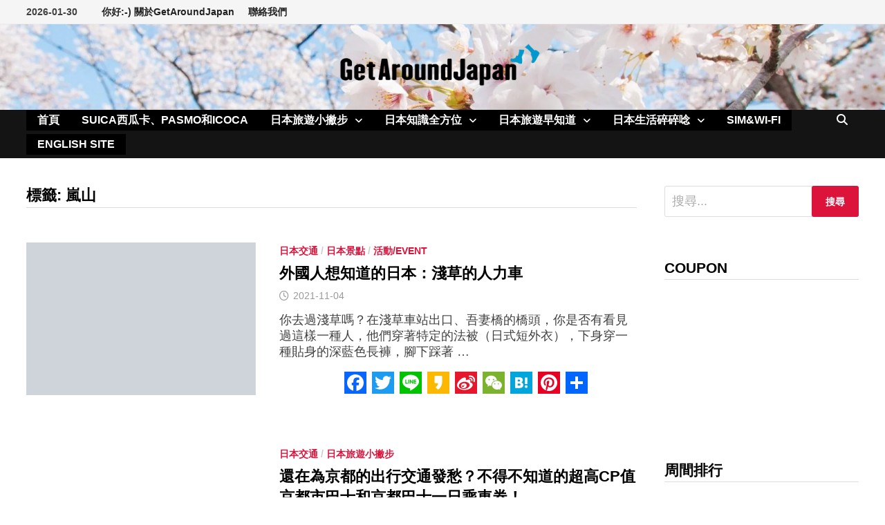

--- FILE ---
content_type: text/html; charset=UTF-8
request_url: https://ch.getaroundjapan.jp/archives/tag/%E5%B5%90%E5%B1%B1
body_size: 25679
content:
<!doctype html><html dir="ltr" lang="zh-TW" prefix="og: https://ogp.me/ns#"><head><script data-no-optimize="1">var litespeed_docref=sessionStorage.getItem("litespeed_docref");litespeed_docref&&(Object.defineProperty(document,"referrer",{get:function(){return litespeed_docref}}),sessionStorage.removeItem("litespeed_docref"));</script><meta charset="UTF-8"><meta name="viewport" content="width=device-width, initial-scale=1"><link rel="profile" href="https://gmpg.org/xfn/11"><title>嵐山 | GetAroundJapan - 日本自助旅行、日本交通指南，最新鮮的日本旅遊攻略資訊</title><meta name="robots" content="max-image-preview:large" /><link rel="canonical" href="https://ch.getaroundjapan.jp/archives/tag/%e5%b5%90%e5%b1%b1" /><meta name="generator" content="All in One SEO (AIOSEO) 4.9.3" /> <script type="application/ld+json" class="aioseo-schema">{"@context":"https:\/\/schema.org","@graph":[{"@type":"BreadcrumbList","@id":"https:\/\/ch.getaroundjapan.jp\/archives\/tag\/%E5%B5%90%E5%B1%B1#breadcrumblist","itemListElement":[{"@type":"ListItem","@id":"https:\/\/ch.getaroundjapan.jp#listItem","position":1,"name":"\u4e3b\u9801","item":"https:\/\/ch.getaroundjapan.jp","nextItem":{"@type":"ListItem","@id":"https:\/\/ch.getaroundjapan.jp\/archives\/tag\/%e5%b5%90%e5%b1%b1#listItem","name":"\u5d50\u5c71"}},{"@type":"ListItem","@id":"https:\/\/ch.getaroundjapan.jp\/archives\/tag\/%e5%b5%90%e5%b1%b1#listItem","position":2,"name":"\u5d50\u5c71","previousItem":{"@type":"ListItem","@id":"https:\/\/ch.getaroundjapan.jp#listItem","name":"\u4e3b\u9801"}}]},{"@type":"CollectionPage","@id":"https:\/\/ch.getaroundjapan.jp\/archives\/tag\/%E5%B5%90%E5%B1%B1#collectionpage","url":"https:\/\/ch.getaroundjapan.jp\/archives\/tag\/%E5%B5%90%E5%B1%B1","name":"\u5d50\u5c71 | GetAroundJapan - \u65e5\u672c\u81ea\u52a9\u65c5\u884c\u3001\u65e5\u672c\u4ea4\u901a\u6307\u5357\uff0c\u6700\u65b0\u9bae\u7684\u65e5\u672c\u65c5\u904a\u653b\u7565\u8cc7\u8a0a","inLanguage":"zh-TW","isPartOf":{"@id":"https:\/\/ch.getaroundjapan.jp\/#website"},"breadcrumb":{"@id":"https:\/\/ch.getaroundjapan.jp\/archives\/tag\/%E5%B5%90%E5%B1%B1#breadcrumblist"}},{"@type":"Organization","@id":"https:\/\/ch.getaroundjapan.jp\/#organization","name":"CDJapan Rental","description":"\u65e5\u672c\u81ea\u52a9\u65c5\u884c\u3001\u65e5\u672c\u4ea4\u901a\u6307\u5357\uff0c\u6700\u65b0\u9bae\u7684\u65e5\u672c\u65c5\u904a\u653b\u7565\u8cc7\u8a0a","url":"https:\/\/ch.getaroundjapan.jp\/","logo":{"@type":"ImageObject","url":"https:\/\/ch.getaroundjapan.jp\/wp-content\/uploads\/2017\/02\/foot.gif","@id":"https:\/\/ch.getaroundjapan.jp\/archives\/tag\/%E5%B5%90%E5%B1%B1\/#organizationLogo","width":362,"height":362},"image":{"@id":"https:\/\/ch.getaroundjapan.jp\/archives\/tag\/%E5%B5%90%E5%B1%B1\/#organizationLogo"}},{"@type":"WebSite","@id":"https:\/\/ch.getaroundjapan.jp\/#website","url":"https:\/\/ch.getaroundjapan.jp\/","name":"GetAroundJapan - \u65e5\u672c\u81ea\u52a9\u65c5\u884c\u3001\u65e5\u672c\u4ea4\u901a\u6307\u5357\uff0c\u6700\u65b0\u9bae\u7684\u65e5\u672c\u65c5\u904a\u653b\u7565\u8cc7\u8a0a","description":"\u65e5\u672c\u81ea\u52a9\u65c5\u884c\u3001\u65e5\u672c\u4ea4\u901a\u6307\u5357\uff0c\u6700\u65b0\u9bae\u7684\u65e5\u672c\u65c5\u904a\u653b\u7565\u8cc7\u8a0a","inLanguage":"zh-TW","publisher":{"@id":"https:\/\/ch.getaroundjapan.jp\/#organization"}}]}</script> <link rel='dns-prefetch' href='//static.addtoany.com' /><link rel='dns-prefetch' href='//www.googletagmanager.com' /><link rel='dns-prefetch' href='//stats.wp.com' /><link rel='dns-prefetch' href='//fonts.googleapis.com' /><link rel="alternate" type="application/rss+xml" title="訂閱《GetAroundJapan - 日本自助旅行、日本交通指南，最新鮮的日本旅遊攻略資訊》&raquo; 資訊提供" href="https://ch.getaroundjapan.jp/feed" /><link rel="alternate" type="application/rss+xml" title="訂閱《GetAroundJapan - 日本自助旅行、日本交通指南，最新鮮的日本旅遊攻略資訊》&raquo; 留言的資訊提供" href="https://ch.getaroundjapan.jp/comments/feed" /><link rel="alternate" type="application/rss+xml" title="訂閱《GetAroundJapan - 日本自助旅行、日本交通指南，最新鮮的日本旅遊攻略資訊》&raquo; 標籤〈嵐山〉的資訊提供" href="https://ch.getaroundjapan.jp/archives/tag/%e5%b5%90%e5%b1%b1/feed" /><style id='wp-img-auto-sizes-contain-inline-css' type='text/css'>img:is([sizes=auto i],[sizes^="auto," i]){contain-intrinsic-size:3000px 1500px}</style><style id="litespeed-ccss">ul{box-sizing:border-box}:root{--wp--preset--font-size--normal:16px;--wp--preset--font-size--huge:42px}.screen-reader-text{border:0;clip:rect(1px,1px,1px,1px);clip-path:inset(50%);height:1px;margin:-1px;overflow:hidden;padding:0;position:absolute;width:1px;word-wrap:normal!important}:root{--wp--preset--aspect-ratio--square:1;--wp--preset--aspect-ratio--4-3:4/3;--wp--preset--aspect-ratio--3-4:3/4;--wp--preset--aspect-ratio--3-2:3/2;--wp--preset--aspect-ratio--2-3:2/3;--wp--preset--aspect-ratio--16-9:16/9;--wp--preset--aspect-ratio--9-16:9/16;--wp--preset--color--black:#000;--wp--preset--color--cyan-bluish-gray:#abb8c3;--wp--preset--color--white:#fff;--wp--preset--color--pale-pink:#f78da7;--wp--preset--color--vivid-red:#cf2e2e;--wp--preset--color--luminous-vivid-orange:#ff6900;--wp--preset--color--luminous-vivid-amber:#fcb900;--wp--preset--color--light-green-cyan:#7bdcb5;--wp--preset--color--vivid-green-cyan:#00d084;--wp--preset--color--pale-cyan-blue:#8ed1fc;--wp--preset--color--vivid-cyan-blue:#0693e3;--wp--preset--color--vivid-purple:#9b51e0;--wp--preset--gradient--vivid-cyan-blue-to-vivid-purple:linear-gradient(135deg,rgba(6,147,227,1) 0%,#9b51e0 100%);--wp--preset--gradient--light-green-cyan-to-vivid-green-cyan:linear-gradient(135deg,#7adcb4 0%,#00d082 100%);--wp--preset--gradient--luminous-vivid-amber-to-luminous-vivid-orange:linear-gradient(135deg,rgba(252,185,0,1) 0%,rgba(255,105,0,1) 100%);--wp--preset--gradient--luminous-vivid-orange-to-vivid-red:linear-gradient(135deg,rgba(255,105,0,1) 0%,#cf2e2e 100%);--wp--preset--gradient--very-light-gray-to-cyan-bluish-gray:linear-gradient(135deg,#eee 0%,#a9b8c3 100%);--wp--preset--gradient--cool-to-warm-spectrum:linear-gradient(135deg,#4aeadc 0%,#9778d1 20%,#cf2aba 40%,#ee2c82 60%,#fb6962 80%,#fef84c 100%);--wp--preset--gradient--blush-light-purple:linear-gradient(135deg,#ffceec 0%,#9896f0 100%);--wp--preset--gradient--blush-bordeaux:linear-gradient(135deg,#fecda5 0%,#fe2d2d 50%,#6b003e 100%);--wp--preset--gradient--luminous-dusk:linear-gradient(135deg,#ffcb70 0%,#c751c0 50%,#4158d0 100%);--wp--preset--gradient--pale-ocean:linear-gradient(135deg,#fff5cb 0%,#b6e3d4 50%,#33a7b5 100%);--wp--preset--gradient--electric-grass:linear-gradient(135deg,#caf880 0%,#71ce7e 100%);--wp--preset--gradient--midnight:linear-gradient(135deg,#020381 0%,#2874fc 100%);--wp--preset--font-size--small:13px;--wp--preset--font-size--medium:20px;--wp--preset--font-size--large:36px;--wp--preset--font-size--x-large:42px;--wp--preset--spacing--20:.44rem;--wp--preset--spacing--30:.67rem;--wp--preset--spacing--40:1rem;--wp--preset--spacing--50:1.5rem;--wp--preset--spacing--60:2.25rem;--wp--preset--spacing--70:3.38rem;--wp--preset--spacing--80:5.06rem;--wp--preset--shadow--natural:6px 6px 9px rgba(0,0,0,.2);--wp--preset--shadow--deep:12px 12px 50px rgba(0,0,0,.4);--wp--preset--shadow--sharp:6px 6px 0px rgba(0,0,0,.2);--wp--preset--shadow--outlined:6px 6px 0px -3px rgba(255,255,255,1),6px 6px rgba(0,0,0,1);--wp--preset--shadow--crisp:6px 6px 0px rgba(0,0,0,1)}.far,.fas{-moz-osx-font-smoothing:grayscale;-webkit-font-smoothing:antialiased;display:inline-block;font-style:normal;font-variant:normal;text-rendering:auto;line-height:1}.fa-bars:before{content:"\f0c9"}.fa-clock:before{content:"\f017"}.fa-search:before{content:"\f002"}.far{font-weight:400}.far,.fas{font-family:"Font Awesome 5 Free"}.fas{font-weight:900}html{line-height:1.15;-webkit-text-size-adjust:100%}body{margin:0}h1{font-size:2em;margin:.67em 0}a{background-color:transparent}img{border-style:none}button,input{font-family:inherit;font-size:100%;line-height:1.15;margin:0}button,input{overflow:visible}button{text-transform:none}button,[type=submit]{-webkit-appearance:button}button::-moz-focus-inner,[type=submit]::-moz-focus-inner{border-style:none;padding:0}button:-moz-focusring,[type=submit]:-moz-focusring{outline:1px dotted ButtonText}[type=search]{-webkit-appearance:textfield;outline-offset:-2px}[type=search]::-webkit-search-decoration{-webkit-appearance:none}::-webkit-file-upload-button{-webkit-appearance:button;font:inherit}body,button,input{color:#404040;font-family:"Source Sans Pro",Graphik,-apple-system,BlinkMacSystemFont,"Segoe UI",Roboto,Oxygen-Sans,Ubuntu,Cantarell,"Helvetica Neue",sans-serif;font-size:18px;font-size:1.125rem;line-height:1.5}h1,h2,h4{clear:both;font-family:"Roboto Condensed",-apple-system,BlinkMacSystemFont,"Segoe UI",Roboto,Oxygen-Sans,Ubuntu,Cantarell,"Helvetica Neue",sans-serif;font-weight:400;line-height:1.2}h1{font-size:36px;font-size:2.25rem;margin:.67em 0}h2{font-size:32px;font-size:2rem;margin:.83em 0}h4{font-size:24px;font-size:1.5rem;margin:1.2em 0}p{margin:0 0 1.5em}i{font-style:italic}html{box-sizing:border-box}*,*:before,*:after{box-sizing:inherit}a{color:#00aeef;text-decoration:none}a:visited{color:purple}ul{padding-left:1rem;margin-left:1rem}ul{list-style:disc}li>ul{margin-bottom:0;margin-left:1.5em}img{height:auto;max-width:100%;vertical-align:middle}button,input[type=submit]{border:none;border-radius:3px;background:#ff4f4f;color:#fff;font-size:14px;font-size:.875rem;font-weight:600;line-height:1;padding:1em 1.5em;text-transform:uppercase}input[type=search]{color:#666;border:1px solid #ddd;padding:5px}.bam-search-box-container{display:none}.bam-search-box-container{background:#fff;border:3px solid #e3e3e3;display:none;padding:5px;position:absolute;right:0;top:50px;width:350px;z-index:999}.bam-search-box input[type=submit]{border-radius:0;box-shadow:none;border:none;height:40px;line-height:40px;padding:0;text-shadow:none;text-transform:uppercase;width:92px}.bam-search-box input[type=search]{background:#f1f1f1;border:none;float:left;height:40px;margin:0;padding:0 11px;width:242px;border-radius:0}.site-logo-image{float:left;margin-right:10px}.site-logo-image img{width:auto}.site-branding-text{float:left}.site-header.default-style{background-color:#fff}.site-header.default-style #site-header-inner{padding-top:28px;padding-bottom:28px;height:100%}.site-header.default-style .site-branding{float:left;height:100%}.site-header.default-style #site-header-inner.center-logo{text-align:center}.site-header.default-style #site-header-inner.center-logo .site-branding{float:none;display:inline-block;margin:0 auto}.site-title{font-family:"Source Sans Pro",-apple-system,BlinkMacSystemFont,"Segoe UI",Roboto,Oxygen-Sans,Ubuntu,Cantarell,"Helvetica Neue",sans-serif;font-size:44px;font-size:2.75rem;font-weight:700;margin:0;line-height:1.2}.site-title a{color:#ff4f4f}.site-description{font-size:16px;font-size:1rem;margin:0 0 10px}.main-navigation{font-size:16px;font-size:1rem}.main-navigation ul{display:none;list-style:none;margin:0;padding-left:0}.main-navigation ul ul{box-shadow:1px 1px 4px rgba(0,0,0,.15);float:left;position:absolute;top:100%;left:-999em;z-index:99999}.main-navigation ul ul li a{font-weight:400;line-height:1.3;text-transform:none;width:200px}.main-navigation li{float:left;position:relative}.main-navigation li a{display:block;text-transform:uppercase;text-decoration:none;font-weight:600}.main-navigation li.menu-item-has-children>a:after{font-family:"Font Awesome 5 Free";content:"\f107";display:inline-block;line-height:1;font-size:14px;margin:1px 0 0 10px;font-weight:900}.site-header.default-style .main-navigation{clear:both;display:block;float:left;width:100%;background:#141414}.site-header.default-style .main-navigation ul li a{color:#fff;line-height:50px;padding:0 16px}.site-header.default-style .main-navigation ul ul{padding:10px;background:#333}.site-header.default-style .main-navigation ul ul li a{color:#eee;padding-top:10px;padding-bottom:10px;line-height:1.3}.site-header.default-style .main-navigation #site-navigation-inner.align-left #primary-menu{float:left}.site-header.default-style .main-navigation #site-navigation-inner.show-search ul{margin-right:40px}#site-navigation-inner{position:relative}.mobile-dropdown{clear:both}.mobile-navigation{display:none;background:#333}.mobile-navigation ul{list-style:none;margin:0;padding:30px}.mobile-navigation ul li{position:relative;border-bottom:1px solid #222}.mobile-navigation ul li a{display:block;width:100%;line-height:45px;color:#fff;font-size:16px;font-size:1rem;text-transform:uppercase}.mobile-navigation ul ul{display:none;padding:0 0 0 20px;border-top:1px solid #222}.menu-toggle{border:none;background:0 0;line-height:50px;border-radius:0;padding:0 10px;color:#fff;display:block;font-size:16px;font-size:1rem}.menu-toggle i.fas{margin-right:10px}.dropdown-toggle{background:0 0;color:#fff;font-size:18px;position:absolute;top:0;right:0;line-height:45px;padding:0 15px;border-left:1px dotted #222;border-right:1px dotted #222;border-radius:0}button.dropdown-toggle:after{content:"+"}@media screen and (min-width:959px){.mobile-dropdown,.menu-toggle{display:none}.main-navigation ul{display:block}}.site-header.default-style .bam-search-button-icon{line-height:50px}.site-header.default-style .bam-search-box-container{top:50px}.bam-search-button-icon{position:absolute;top:0;right:0;padding:0 16px;color:#fff}.bam-search-box-container{display:none;position:absolute;right:0}.bam-topbar{border-bottom:1px solid #eee;background:#f5f5f5}@media (min-width:992px){.bam-topbar{height:35px}}.bam-date{line-height:35px;font-size:14px;font-weight:700;margin-right:25px;float:left}.top-navigation{clear:both;display:inline-block}.top-navigation ul{list-style:none;margin:0;padding-left:0}.top-navigation li{float:left;position:relative}.top-navigation a{color:#222;display:block;line-height:35px;padding:0 10px;font-size:14px;font-size:.875rem;text-decoration:none;font-weight:600}@media screen and (max-width:767px){.top-navigation{display:none}}.screen-reader-text{border:0;clip:rect(1px,1px,1px,1px);-webkit-clip-path:inset(50%);clip-path:inset(50%);height:1px;margin:-1px;overflow:hidden;padding:0;position:absolute!important;width:1px;word-wrap:normal!important}.site-header:before,.site-header:after,.site-content:before,.site-content:after{content:"";display:table;table-layout:fixed}.site-header:after,.site-content:after{clear:both}.clearfix:after{content:"";display:block;visibility:hidden;clear:both;zoom:1;height:0}.widget{margin:0 0 60px}.widget a{color:#000}.widget ul{list-style:none;margin:0;padding:0}.widget ul li{padding:5px 0}.widget ul li a{color:#404040}.widget-title{color:#000;font-size:21px;font-size:1.3125rem;font-weight:700;text-transform:uppercase;line-height:1.3;border-bottom:1px solid #ddd;margin:0 0 15px;padding-bottom:3px}.search-form{display:block;position:relative;margin:0;padding:0;overflow:hidden;width:100%}.search-form .search-field{display:block;margin:0;height:45px;padding:10px 90px 10px 10px;box-sizing:border-box;-webkit-appearance:none;border-radius:3px;width:100%}.search-form label{display:block}.search-form .search-field::-moz-placeholder{color:#aaa}.search-form .search-submit{height:45px;position:absolute;top:0;right:0;border:none;padding:10px 20px}body{background:#fff}.container{margin:0 auto;width:1320px;max-width:94%}@media (min-width:768px){#primary{width:72%;float:left;padding-right:20px}#secondary{width:28%;float:right;padding-left:20px}}.site-content{padding:40px 0}.updated:not(.published){display:none}.entry-title{word-wrap:break-word;-ms-word-wrap:break-word}.bam-entry{margin-bottom:50px}.bam-entry .category-list{margin:0 0 5px}.bam-entry .entry-header{margin-bottom:15px}.bam-entry .entry-title{font-size:25px;font-size:1.5625rem;margin:0 0 10px;line-height:1.2}.bam-entry .entry-title a{color:#000}.bam-entry .entry-summary{margin:0 0 25px}.bam-entry .entry-summary p{margin:0}.entry-meta{font-size:14px;font-size:.875rem;color:#999}.entry-meta a{color:#999}.entry-meta i.far{margin-right:6px}.cat-links{color:#ccc;font-size:14px;font-size:.875rem;font-weight:700;text-transform:uppercase}.cat-links a{color:#ff4f4f}.posted-on{margin-right:1em;display:inline-block}@media (min-width:768px){.bam-entry.list-entry .post-thumbnail{width:37.6344086022%;float:left;margin-right:3.7634408602%;margin-bottom:0}.bam-entry.list-entry .blog-entry-content{overflow:hidden}}.page-header{margin:0 0 50px}.page-title{margin:0}.archive .page-title{color:#000;font-size:22px;font-size:1.375rem;font-weight:700;text-transform:uppercase;line-height:1.3;border-bottom:1px solid #ddd;margin:0;padding-bottom:3px}.screen-reader-text{clip:rect(1px,1px,1px,1px);height:1px;overflow:hidden;position:absolute!important;width:1px;word-wrap:normal!important}.custom-logo-link{display:inline-block}.addtoany_content{clear:both;margin:16px auto}.addtoany_list{display:inline;line-height:16px}.a2a_kit a:empty{display:none}.addtoany_list a{border:0;box-shadow:none;display:inline-block;font-size:16px;padding:0 4px;vertical-align:middle}.addtoany_list.a2a_kit_size_32 a{font-size:32px}.addtoany_special_service{display:inline-block;vertical-align:middle}.site-title,.site-description{position:absolute;clip:rect(1px,1px,1px,1px);display:none}*{font-family:'Noto Sans TC',sans-serif}*{-webkit-overflow-scrolling:touch}@media (min-width:768px){#primary{width:75%}}@media (min-width:768px){#secondary{width:25%}}button,input[type=submit]{background:#dc143c}.site-title a,.site-description{color:#dc143c}.cat-links a{color:#dc143c}button,input[type=submit]{background:#dc143c}.site-header{background-image:url(https://ch.getaroundjapan.jp/wp-content/uploads/2017/02/cropped-Sakura-e1575425626207-2.jpg);background-position:center center;background-size:cover}.site-header.default-style .main-navigation ul li a,.site-header.default-style .bam-search-button-icon,.site-header.default-style .menu-toggle{line-height:30px}.site-header.default-style .main-navigation ul ul li a{line-height:1.3}.site-header.default-style .bam-search-box-container{top:30px}.site-header.default-style .main-navigation ul li a{background-color:#000}body,button,input{font-size:20px;line-height:1.3}h1,h2,h4,.site-title,.bam-entry .entry-title a,.widget-title,.entry-title,.archive .page-title{font-family:Arial,Helvetica,sans-serif}h4{font-size:25px}.bam-entry .entry-title a{font-weight:700;font-size:22px}</style><link rel="preload" data-asynced="1" data-optimized="2" as="style" onload="this.onload=null;this.rel='stylesheet'" href="https://ch.getaroundjapan.jp/wp-content/litespeed/ucss/9afb1806cc78877aa3fbd6d2bdca5315.css?ver=0d325" /><script data-optimized="1" type="litespeed/javascript" data-src="https://ch.getaroundjapan.jp/wp-content/plugins/litespeed-cache/assets/js/css_async.min.js"></script><style id='wp-block-paragraph-inline-css' type='text/css'>.is-small-text{font-size:.875em}.is-regular-text{font-size:1em}.is-large-text{font-size:2.25em}.is-larger-text{font-size:3em}.has-drop-cap:not(:focus):first-letter {float:left;font-size:8.4em;font-style:normal;font-weight:100;line-height:.68;margin:.05em .1em 0 0;text-transform:uppercase}body.rtl .has-drop-cap:not(:focus):first-letter {float:none;margin-left:.1em}p.has-drop-cap.has-background{overflow:hidden}:root :where(p.has-background){padding:1.25em 2.375em}:where(p.has-text-color:not(.has-link-color)) a{color:inherit}p.has-text-align-left[style*="writing-mode:vertical-lr"],p.has-text-align-right[style*="writing-mode:vertical-rl"]{rotate:180deg}</style><style id='global-styles-inline-css' type='text/css'>:root{--wp--preset--aspect-ratio--square:1;--wp--preset--aspect-ratio--4-3:4/3;--wp--preset--aspect-ratio--3-4:3/4;--wp--preset--aspect-ratio--3-2:3/2;--wp--preset--aspect-ratio--2-3:2/3;--wp--preset--aspect-ratio--16-9:16/9;--wp--preset--aspect-ratio--9-16:9/16;--wp--preset--color--black:#000;--wp--preset--color--cyan-bluish-gray:#abb8c3;--wp--preset--color--white:#fff;--wp--preset--color--pale-pink:#f78da7;--wp--preset--color--vivid-red:#cf2e2e;--wp--preset--color--luminous-vivid-orange:#ff6900;--wp--preset--color--luminous-vivid-amber:#fcb900;--wp--preset--color--light-green-cyan:#7bdcb5;--wp--preset--color--vivid-green-cyan:#00d084;--wp--preset--color--pale-cyan-blue:#8ed1fc;--wp--preset--color--vivid-cyan-blue:#0693e3;--wp--preset--color--vivid-purple:#9b51e0;--wp--preset--gradient--vivid-cyan-blue-to-vivid-purple:linear-gradient(135deg,#0693e3 0%,#9b51e0 100%);--wp--preset--gradient--light-green-cyan-to-vivid-green-cyan:linear-gradient(135deg,#7adcb4 0%,#00d082 100%);--wp--preset--gradient--luminous-vivid-amber-to-luminous-vivid-orange:linear-gradient(135deg,#fcb900 0%,#ff6900 100%);--wp--preset--gradient--luminous-vivid-orange-to-vivid-red:linear-gradient(135deg,#ff6900 0%,#cf2e2e 100%);--wp--preset--gradient--very-light-gray-to-cyan-bluish-gray:linear-gradient(135deg,#eee 0%,#a9b8c3 100%);--wp--preset--gradient--cool-to-warm-spectrum:linear-gradient(135deg,#4aeadc 0%,#9778d1 20%,#cf2aba 40%,#ee2c82 60%,#fb6962 80%,#fef84c 100%);--wp--preset--gradient--blush-light-purple:linear-gradient(135deg,#ffceec 0%,#9896f0 100%);--wp--preset--gradient--blush-bordeaux:linear-gradient(135deg,#fecda5 0%,#fe2d2d 50%,#6b003e 100%);--wp--preset--gradient--luminous-dusk:linear-gradient(135deg,#ffcb70 0%,#c751c0 50%,#4158d0 100%);--wp--preset--gradient--pale-ocean:linear-gradient(135deg,#fff5cb 0%,#b6e3d4 50%,#33a7b5 100%);--wp--preset--gradient--electric-grass:linear-gradient(135deg,#caf880 0%,#71ce7e 100%);--wp--preset--gradient--midnight:linear-gradient(135deg,#020381 0%,#2874fc 100%);--wp--preset--font-size--small:13px;--wp--preset--font-size--medium:20px;--wp--preset--font-size--large:36px;--wp--preset--font-size--x-large:42px;--wp--preset--spacing--20:.44rem;--wp--preset--spacing--30:.67rem;--wp--preset--spacing--40:1rem;--wp--preset--spacing--50:1.5rem;--wp--preset--spacing--60:2.25rem;--wp--preset--spacing--70:3.38rem;--wp--preset--spacing--80:5.06rem;--wp--preset--shadow--natural:6px 6px 9px rgba(0,0,0,.2);--wp--preset--shadow--deep:12px 12px 50px rgba(0,0,0,.4);--wp--preset--shadow--sharp:6px 6px 0px rgba(0,0,0,.2);--wp--preset--shadow--outlined:6px 6px 0px -3px #fff,6px 6px #000;--wp--preset--shadow--crisp:6px 6px 0px #000}:where(.is-layout-flex){gap:.5em}:where(.is-layout-grid){gap:.5em}body .is-layout-flex{display:flex}.is-layout-flex{flex-wrap:wrap;align-items:center}.is-layout-flex>:is(*,div){margin:0}body .is-layout-grid{display:grid}.is-layout-grid>:is(*,div){margin:0}:where(.wp-block-columns.is-layout-flex){gap:2em}:where(.wp-block-columns.is-layout-grid){gap:2em}:where(.wp-block-post-template.is-layout-flex){gap:1.25em}:where(.wp-block-post-template.is-layout-grid){gap:1.25em}.has-black-color{color:var(--wp--preset--color--black) !important}.has-cyan-bluish-gray-color{color:var(--wp--preset--color--cyan-bluish-gray) !important}.has-white-color{color:var(--wp--preset--color--white) !important}.has-pale-pink-color{color:var(--wp--preset--color--pale-pink) !important}.has-vivid-red-color{color:var(--wp--preset--color--vivid-red) !important}.has-luminous-vivid-orange-color{color:var(--wp--preset--color--luminous-vivid-orange) !important}.has-luminous-vivid-amber-color{color:var(--wp--preset--color--luminous-vivid-amber) !important}.has-light-green-cyan-color{color:var(--wp--preset--color--light-green-cyan) !important}.has-vivid-green-cyan-color{color:var(--wp--preset--color--vivid-green-cyan) !important}.has-pale-cyan-blue-color{color:var(--wp--preset--color--pale-cyan-blue) !important}.has-vivid-cyan-blue-color{color:var(--wp--preset--color--vivid-cyan-blue) !important}.has-vivid-purple-color{color:var(--wp--preset--color--vivid-purple) !important}.has-black-background-color{background-color:var(--wp--preset--color--black) !important}.has-cyan-bluish-gray-background-color{background-color:var(--wp--preset--color--cyan-bluish-gray) !important}.has-white-background-color{background-color:var(--wp--preset--color--white) !important}.has-pale-pink-background-color{background-color:var(--wp--preset--color--pale-pink) !important}.has-vivid-red-background-color{background-color:var(--wp--preset--color--vivid-red) !important}.has-luminous-vivid-orange-background-color{background-color:var(--wp--preset--color--luminous-vivid-orange) !important}.has-luminous-vivid-amber-background-color{background-color:var(--wp--preset--color--luminous-vivid-amber) !important}.has-light-green-cyan-background-color{background-color:var(--wp--preset--color--light-green-cyan) !important}.has-vivid-green-cyan-background-color{background-color:var(--wp--preset--color--vivid-green-cyan) !important}.has-pale-cyan-blue-background-color{background-color:var(--wp--preset--color--pale-cyan-blue) !important}.has-vivid-cyan-blue-background-color{background-color:var(--wp--preset--color--vivid-cyan-blue) !important}.has-vivid-purple-background-color{background-color:var(--wp--preset--color--vivid-purple) !important}.has-black-border-color{border-color:var(--wp--preset--color--black) !important}.has-cyan-bluish-gray-border-color{border-color:var(--wp--preset--color--cyan-bluish-gray) !important}.has-white-border-color{border-color:var(--wp--preset--color--white) !important}.has-pale-pink-border-color{border-color:var(--wp--preset--color--pale-pink) !important}.has-vivid-red-border-color{border-color:var(--wp--preset--color--vivid-red) !important}.has-luminous-vivid-orange-border-color{border-color:var(--wp--preset--color--luminous-vivid-orange) !important}.has-luminous-vivid-amber-border-color{border-color:var(--wp--preset--color--luminous-vivid-amber) !important}.has-light-green-cyan-border-color{border-color:var(--wp--preset--color--light-green-cyan) !important}.has-vivid-green-cyan-border-color{border-color:var(--wp--preset--color--vivid-green-cyan) !important}.has-pale-cyan-blue-border-color{border-color:var(--wp--preset--color--pale-cyan-blue) !important}.has-vivid-cyan-blue-border-color{border-color:var(--wp--preset--color--vivid-cyan-blue) !important}.has-vivid-purple-border-color{border-color:var(--wp--preset--color--vivid-purple) !important}.has-vivid-cyan-blue-to-vivid-purple-gradient-background{background:var(--wp--preset--gradient--vivid-cyan-blue-to-vivid-purple) !important}.has-light-green-cyan-to-vivid-green-cyan-gradient-background{background:var(--wp--preset--gradient--light-green-cyan-to-vivid-green-cyan) !important}.has-luminous-vivid-amber-to-luminous-vivid-orange-gradient-background{background:var(--wp--preset--gradient--luminous-vivid-amber-to-luminous-vivid-orange) !important}.has-luminous-vivid-orange-to-vivid-red-gradient-background{background:var(--wp--preset--gradient--luminous-vivid-orange-to-vivid-red) !important}.has-very-light-gray-to-cyan-bluish-gray-gradient-background{background:var(--wp--preset--gradient--very-light-gray-to-cyan-bluish-gray) !important}.has-cool-to-warm-spectrum-gradient-background{background:var(--wp--preset--gradient--cool-to-warm-spectrum) !important}.has-blush-light-purple-gradient-background{background:var(--wp--preset--gradient--blush-light-purple) !important}.has-blush-bordeaux-gradient-background{background:var(--wp--preset--gradient--blush-bordeaux) !important}.has-luminous-dusk-gradient-background{background:var(--wp--preset--gradient--luminous-dusk) !important}.has-pale-ocean-gradient-background{background:var(--wp--preset--gradient--pale-ocean) !important}.has-electric-grass-gradient-background{background:var(--wp--preset--gradient--electric-grass) !important}.has-midnight-gradient-background{background:var(--wp--preset--gradient--midnight) !important}.has-small-font-size{font-size:var(--wp--preset--font-size--small) !important}.has-medium-font-size{font-size:var(--wp--preset--font-size--medium) !important}.has-large-font-size{font-size:var(--wp--preset--font-size--large) !important}.has-x-large-font-size{font-size:var(--wp--preset--font-size--x-large) !important}</style><style id='classic-theme-styles-inline-css' type='text/css'>/*! This file is auto-generated */
.wp-block-button__link{color:#fff;background-color:#32373c;border-radius:9999px;box-shadow:none;text-decoration:none;padding:calc(.667em + 2px) calc(1.333em + 2px);font-size:1.125em}.wp-block-file__button{background:#32373c;color:#fff;text-decoration:none}</style><style id='ez-toc-inline-css' type='text/css'>div#ez-toc-container .ez-toc-title{font-size:120%}div#ez-toc-container .ez-toc-title{font-weight:500}div#ez-toc-container ul li,div#ez-toc-container ul li a{font-size:95%}div#ez-toc-container ul li,div#ez-toc-container ul li a{font-weight:500}div#ez-toc-container nav ul ul li{font-size:90%}.ez-toc-box-title{font-weight:700;margin-bottom:10px;text-align:center;text-transform:uppercase;letter-spacing:1px;color:#666;padding-bottom:5px;position:absolute;top:-4%;left:5%;background-color:inherit;transition:top .3s ease}.ez-toc-box-title.toc-closed{top:-25%}.ez-toc-container-direction{direction:ltr}.ez-toc-counter ul{counter-reset:item}.ez-toc-counter nav ul li a:before{content:counters(item,'.',decimal) '. ';display:inline-block;counter-increment:item;flex-grow:0;flex-shrink:0;margin-right:.2em;float:left}.ez-toc-widget-direction{direction:ltr}.ez-toc-widget-container ul{counter-reset:item}.ez-toc-widget-container nav ul li a:before{content:counters(item,'.',decimal) '. ';display:inline-block;counter-increment:item;flex-grow:0;flex-shrink:0;margin-right:.2em;float:left}</style> <script defer id="addtoany-core-js-before" src="[data-uri]"></script> <script type="text/javascript" defer src="https://static.addtoany.com/menu/page.js" id="addtoany-core-js"></script> <script defer type="text/javascript" src="https://ch.getaroundjapan.jp/wp-includes/js/jquery/jquery.min.js" id="jquery-core-js"></script> <script defer type="text/javascript" src="https://www.googletagmanager.com/gtag/js?id=G-XE6L0PX69Y" id="google_gtagjs-js"></script> <script defer id="google_gtagjs-js-after" src="[data-uri]"></script> <link rel="https://api.w.org/" href="https://ch.getaroundjapan.jp/wp-json/" /><link rel="alternate" title="JSON" type="application/json" href="https://ch.getaroundjapan.jp/wp-json/wp/v2/tags/180" /><link rel="EditURI" type="application/rsd+xml" title="RSD" href="https://ch.getaroundjapan.jp/xmlrpc.php?rsd" /><meta name="generator" content="WordPress 6.9" /><meta name="generator" content="Site Kit by Google 1.171.0" /><style>img#wpstats{display:none}</style><style type="text/css">.site-title,.site-description{position:absolute;clip:rect(1px,1px,1px,1px);display:none}</style><link rel="icon" href="https://ch.getaroundjapan.jp/wp-content/uploads/2021/07/cropped-cropped-11162452_888114884580361_3337552284486193838_n-32x32.jpg" sizes="32x32" /><link rel="icon" href="https://ch.getaroundjapan.jp/wp-content/uploads/2021/07/cropped-cropped-11162452_888114884580361_3337552284486193838_n-192x192.jpg" sizes="192x192" /><link rel="apple-touch-icon" href="https://ch.getaroundjapan.jp/wp-content/uploads/2021/07/cropped-cropped-11162452_888114884580361_3337552284486193838_n-180x180.jpg" /><meta name="msapplication-TileImage" content="https://ch.getaroundjapan.jp/wp-content/uploads/2021/07/cropped-cropped-11162452_888114884580361_3337552284486193838_n-270x270.jpg" /><style type="text/css" id="wp-custom-css">*{font-family:'Noto Sans TC',sans-serif}*{-webkit-overflow-scrolling:touch}.subtitle{font-size:40px;border-bottom:solid 3px #cce4ff;position:relative;padding-top:10px;padding-bottom:15px;margin-bottom:30px;margin-top:30px}.subtitle:after{position:absolute;content:" ";display:block;border-bottom:solid 3px #5472cd;bottom:-3px;width:20%}.pr{font-weight:400;margin-top:20px;margin-bottom:30px;padding:10px;text-align:center;border:1px solid #dc143c}.pr a{color:#dc143c;text-decoration:underline}.tips{font-weight:400;font-size:16px;margin:20px 40px 30px;padding:20px 40px 20px 30px;border:1px dashed orange}.tips a{color:#dc143c;text-decoration:underline}.tips .tips-title{font-size:24px;background:#fff;color:#dc143c;font-weight:700;margin-top:10px;margin-bottom:20px}.btn-cdjapan{display:inline-block;position:relative;padding:.5em 1.4em;text-decoration:none;background:#668ad8;color:#fff;border-bottom:solid 5px #36528c;border-right:solid 5px #5375bd;padding:12px;font-size:18px}.legacy-column{margin-left:5px;margin-right:5px}.btn-cdjapan a{color:#fff !important;font-weight:700;text-decoration:none}.btn-cdjapan a:hover{color:green !important;text-decoration:underline}.btn-cdjapan:before{content:" ";position:absolute;bottom:-5px;left:-1px;width:0;height:0;border-width:0 10px 10px 0;border-style:solid;border-color:transparent;border-bottom-color:#fff}.btn-cdjapan:after{content:" ";position:absolute;top:-1px;right:-5px;width:0;height:0;border-width:0 6px 6px 0;border-style:solid;border-color:#fff;border-bottom-color:transparent}.h3_square,h3.square{background:#dc143c;box-shadow:rgba(0,0,0,.2) 0px 2px 2px 0px;-moz-box-shadow:rgba(0,0,0,.2) 0px 2px 2px 0px;-webkit-box-shadow:rgba(0,0,0,.2) 0px 2px 2px 0px;box-sizing:border-box;color:#fff;margin:50px 0 30px;padding:5px 20px 5px 25px;position:relative;width:100%}.h3_square:before{border-bottom:10px solid transparent;border-left:10px solid #fff;border-right:10px solid transparent;border-top:10px solid transparent;content:" ";display:block;left:0;margin:-10px 20px 20px 0;position:absolute;top:50%}h3.square:before{border-bottom:14px solid transparent;border-left:15px solid #fff;border-right:10px solid transparent;border-top:14px solid transparent;content:" ";display:block;left:0;margin:-13px 20px 20px 0;position:absolute;top:50%}.h4_square,h4.square{font-weight:700;border-bottom:solid 3px #ffe4e1;position:relative;padding-top:10px;padding-bottom:10px;margin-bottom:15px;margin-top:50px}.h4_square:after,h4.square:after{position:absolute;content:" ";display:block;border-bottom:solid 3px #dc143c;bottom:-3px;width:20%}.h5_square,h5.square{border-left:5px solid #dc143c;font-size:22px;font-weight:700; margin:20px 0 10px;padding-left:5px}.table_box{ max-width:90%;//height:700px;overflow-x:auto;overflow-y:auto;-webkit-overflow-scrolling:touch}.table_box:before{//content:"←本表格可以左右拖拽→";color:#a9a9a9;font-size:12px}.sticky_row{position:sticky;top:0;left:0}.sticky_row:before{content:"";position:absolute;top:0;left:0;width:100%;height:100%;z-index:-1}.sticky_col{position:sticky;top:0;left:0}.sticky_col:before{content:"";position:absolute;top:0;left:0;width:100%;height:100%;z-index:-1}.sticky_cross{position:sticky;top:0;left:0;z-index:1}.sticky_cross:before{content:"";position:absolute;top:0;left:0;width:100%;height:100%;z-index:-1}table.red{border-collapse:collapse;border:1px solid #aaa;line-height:1.5;text-align:center;vertical-align:middle;max-width:90%;margin:auto auto 20px auto}.red th{background-color:#ffe4e1;border:1px solid #aaa;box-sizing:border-box;font-size:18px;font-weight:400;text-align:center;vertical-align:middle;padding:10px;//white-space:nowrap}.red thead th{background-color:#dc143c;border:1px solid #aaa;color:#fff;font-weight:700;font-size:20px;//white-space:nowrap}.red thead th:last-child{border:1px solid #aaa}.red td{border:1px solid #aaa;font-size:16px;padding:10px;vertical-align:middle;//white-space:nowrap}.think{width:50%;position:relative;margin:2em auto;padding:15px;background:#fff0c6;border-radius:30px}.think:before{content:"";position:absolute;left:-40px;width:13px;height:12px;bottom:0;background:#fff0c6;border-radius:50%}.think:after{content:"";position:absolute;left:-23px;width:20px;height:18px;bottom:3px;background:#fff0c6;border-radius:50%}.think p{margin:0;padding:0}.point{width:80%;position:relative;margin:2em auto;padding:.5em 1em;border:solid 3px #95ccff;border-radius:8px}.point .point-title{position:absolute;display:inline-block;top:-13px;left:10px;padding:0 9px;line-height:1;font-size:19px;background:#fff;color:#95ccff;font-weight:700}.point p{margin:0;padding:0}blockquote{position:relative;width:fit-content;margin-left:40px;padding:5px 10px 5px 40px;box-sizing:border-box;font-style:italic;background:#f5f5f5;color:#777;border-left:4px solid #dc143c;box-shadow:0 2px 4px rgba(0,0,0,.14)}blockquote:before{display:inline-block;position:absolute;top:7px;left:0;content:"“";font-family:sans-serif;color:#dc143c;font-size:30px;line-height:1;font-weight:900}.pic{text-align:center;color:#a9a9a9;font-size:12px}.pic img{margin-bottom:0}.taggaj{color:#f5f5f5;padding:.5em;display:inline-block;line-height:1.3;background:#dc143c;vertical-align:middle;border-radius:25px 0 0 25px}.taggaj:before{content:'●';color:#fff;margin-right:8px}.ok{position:relative;padding-left:1.2em;line-height:1.4}.ok:before{font-family:"Font Awesome 5 Free";content:"\f00c";font-weight:900;position:absolute;font-size:1em;left:0;top:0;color:#dc143c;font-weight:900}.check{position:relative;color:#000; //background:#ffe6e6;line-height:1.6;//padding:.25em .5em;//margin:2em 0 .5em;//border-radius:0 5px 5px;margin:2em auto;padding:1em 2.5em 1em 1.8em;border:solid 7px #ffe6e6;border-radius:8px;width:fit-content}.check:after{position:absolute;font-family:"Font Awesome 5 Free",'Quicksand','Avenir','Arial',sans-serif;font-weight:900;content:'\f00c  Check';background:#dc143c;color:#fff;left:-5px;bottom:100%;border-radius:5px 5px 0 0;padding:3px 7px 1px;font-size:.9em;line-height:1;letter-spacing:.05em}.lkt{position:relative;background:#f4f4f4;padding:1px 10px 1px 30px;font-size:16px;color:#474747;border-radius:10px 8px 8px 10px;left:2%;width:fit-content}.lkt:before{font-family:"Font Awesome 5 Free";content:"\f041";display:inline-block;line-height:30px;position:absolute;padding:0;color:#fff;background:#dc143c;font-weight:900;width:30px;text-align:center;height:30px; line-height:30px; //left:-1em;left:-5%;top:50%;-webkit-transform:translateY(-50%);transform:translateY(-50%);border-radius:50%;box-shadow:1px 1px 2px rgba(0,0,0,.29)}.gray_bg{position:relative;background:#f4f4f4;margin-top:0;margin-left:10px;padding:1px 10px;font-size:16px;color:#474747;border-radius:8px;//left:2%;width:fit-content}ul{margin-left:50;padding-left:70;line-height:1.5em}ul li{position:relative;padding:0 0 5px}ul.square{list-style:none;li{padding-left:20px;&:before{content:"";position:absolute;left:0;top:10px;width:10px;height:10px;background-color:#dc143c}}}ul.round{list-style:none;li{padding-left:20px;&:before{content:"";position:absolute;left:0;top:10px;width:10px;height:10px;background-color:#dc143c;border-radius:50%;-moz-border-radius:50%;-webkit-border-radius:50%}}}ul.triangle{list-style:none;li{padding-left:20px;&:before{content:"";position:absolute;left:0;top:10px;width:0;height:0;border-left:5px solid transparent;border-right:5px solid transparent;border-bottom:10px solid #dc143c}}}ul.arrow{list-style:none;li{padding-left:20px;&:before{content:"";position:absolute;left:0;top:12px;height:7px;width:7px;border:1px solid #dc143c;border-width:2px 2px 0 0;transform:rotate(45deg)}}}ul.line{list-style:none;li{padding-left:20px;&:before{content:"";position:absolute;left:0;top:15px;width:8px;display:block;border-top:2px solid #dc143c}}}ul.plus{list-style:none;li{padding-left:20px;&:before{content:"";position:absolute;background:#dc143c;left:0;top:15px;height:2px;width:10px}&:after{content:"";position:absolute;background:#dc143c;left:4.5px;top:11px;height:12px;width:2px}}}ul.diamond{list-style:none;li{padding-left:20px;&:before{content:"";position:absolute;left:0;top:7px;width:0;height:0;border:5px solid transparent;border-bottom-color:#dc143c}&:after{content:"";position:absolute;left:0;top:16px;width:0;height:0;border:5px solid transparent;border-top-color:#dc143c}}}ul.pac-man{list-style:none;li{padding-left:20px;&:before{content:"";position:absolute;left:3px;top:11px;width:0;height:0;border-right:5px solid transparent;border-top:5px solid #dc143c;border-left:5px solid #dc143c;border-bottom:5px solid #dc143c;border-top-left-radius:5px;border-top-right-radius:5px;border-bottom-left-radius:5px;border-bottom-right-radius:5px}}}ul.checkmark{list-style:none;li{padding-left:20px;&:before{content:"";position:absolute;left:4px;top:8px;width:6px;height:11px;border:solid #dc143c;border-width:0 2px 2px 0;-webkit-transform:rotate(45deg);-moz-transform:rotate(45deg);-o-transform:rotate(45deg);transform:rotate(45deg)}}}ul.burst{list-style:none;li{padding-left:20px;&:before{content:"";position:absolute;left:0;top:10px;background:#dc143c;width:10px;height:10px;text-align:center;-webkit-transform:rotate(0deg);-moz-transform:rotate(0deg);-ms-transform:rotate(0deg);-o-transform:rotate(0deg);transform:rotate(0deg)}&:after{content:"";position:absolute;top:10px;left:0;height:10px;width:10px;background:#dc143c;-webkit-transform:rotate(45deg);-moz-transform:rotate(45deg);-ms-transform:rotate(45deg);-o-transform:rotate(45deg);transform:rotate(45deg)}}}ul.heart{list-style:none;li{padding-left:20px;&:before,&:after{content:"";position:absolute;left:7px;top:9px;width:7px;height:12px;background:#dc143c;-moz-border-radius:50px 50px 0 0;border-radius:50px 50px 0 0;-webkit-transform:rotate(-45deg);-moz-transform:rotate(-45deg);-ms-transform:rotate(-45deg);-o-transform:rotate(-45deg);transform:rotate(-45deg);-webkit-transform-origin:0 100%;-moz-transform-origin:0 100%;-ms-transform-origin:0 100%;-o-transform-origin:0 100%;transform-origin:0 100%}&:after{content:"";position:absolute;top:9px;left:0;-webkit-transform:rotate(45deg);-moz-transform:rotate(45deg);-ms-transform:rotate(45deg);-o-transform:rotate(45deg);transform:rotate(45deg);-webkit-transform-origin:100% 100%;-moz-transform-origin:100% 100%;-ms-transform-origin:100% 100%;-o-transform-origin:100% 100%;transform-origin:100% 100%}}}ul.x{list-style:none;li{padding-left:20px;&:before{content:'';position:absolute;height:15px;border-left:2px solid #dc143c;transform:rotate(45deg);top:8px;left:5px}&:after{content:'';position:absolute;height:15px;border-left:2px solid #dc143c;transform:rotate(-45deg);top:8px;left:5px}}}ul.outline-round{list-style:none;li{padding-left:20px;&:before{content:"";position:absolute;left:4px;top:11px;width:8px;height:8px;border-radius:50%;-moz-border-radius:50%;-webkit-border-radius:50%;border:2px solid #dc143c}}}ul.curved-round{list-style:none;li{padding-left:20px;&:before{content:'';position:absolute;width:0;height:0;left:4px;top:10px;border-top:9px solid transparent;border-right:9px solid #dc143c;-webkit-transform:rotate(10deg);-moz-transform:rotate(10deg);-ms-transform:rotate(10deg);-o-transform:rotate(10deg)}&:after{content:'';position:absolute;border:0 solid transparent;border-top:3px solid #dc143c;border-radius:20px 0 0;top:8px;left:-5px;width:12px;height:12px;-webkit-transform:rotate(45deg);-moz-transform:rotate(45deg);-ms-transform:rotate(45deg);-o-transform:rotate(45deg)}}}ul.outline-square{list-style:none;li{padding-left:20px;&:before{content:"";position:absolute;left:5px;top:12px;width:8px;height:8px;border:1px solid #dc143c}}}.qa-block{margin:1.5rem 0;font-family:inherit;line-height:1.75}.qa-item{margin-bottom:1.25rem;border-radius:12px;overflow:hidden}.qa-question{position:relative;padding:.9rem 1rem .9rem 3.2rem;font-weight:700;background:#fde6ea;cursor:default}.qa-question:before{content:"Q";position:absolute;left:1rem;top:50%;transform:translateY(-50%);width:24px;height:24px;line-height:24px;text-align:center;font-size:.85rem;font-weight:800;color:#fff;background:#dc143c;border-radius:999px}.qa-answer{position:relative;padding:1rem 1rem 1rem 3.2rem;background:#fff8f9;border-top:1px solid #f4d4db}.qa-answer:before{content:"A";position:absolute;left:1rem;top:1rem;width:22px;height:22px;line-height:22px;text-align:center;font-size:.8rem;font-weight:800;color:#9c1b3a;background:#f9d4dd;border-radius:999px}.qa-answer a{color:#dc143c;text-decoration:underline;text-underline-offset:2px}.qa-answer a:hover{text-decoration-thickness:2px}.qa-answer ul{margin:.5rem 0 0 1.2rem}.qa-answer li{margin:.35rem 0}.qa-note{margin:.5rem 0;padding:.75rem 1rem;border-left:4px solid #a0a8b9;background:#f0f3f7;border-radius:6px;color:#2f3b4f}.qa-warn{margin:.5rem 0;padding:.75rem 1rem;border-left:4px solid #f59e0b;background:#fef3e6;border-radius:6px}.qa-answer p+p{margin-top:.6rem}.info-box{background-color:#fff8f9;padding:18px;border-left:4px solid #dc143c;margin:2em 0;font-size:.95em}.info-box-title{display:block;font-weight:600;margin-bottom:1px;line-height:1;color:#b1122b}.legacy-columns{display:flex;gap:20px;margin:2em 0}.legacy-column{flex:1;display:flex;flex-direction:column}.legacy-column img{max-width:100%;width:auto;height:auto;display:block;margin:0 auto}@media (max-width:768px){.legacy-columns{flex-direction:column}}</style><style type="text/css" id="theme-custom-css">@media (min-width:768px){#primary{width:75%}}@media (min-width:768px){#secondary{width:25%}}blockquote{border-left:4px solid #dc143c}button,input[type=button],input[type=reset],input[type=submit]{background:#dc143c}.wp-block-search .wp-block-search__button{background:#dc143c}.bam-readmore{background:#dc143c}.site-title a,.site-description{color:#dc143c}.site-header.default-style .main-navigation ul li a:hover{color:#dc143c}.site-header.default-style .main-navigation ul ul li a:hover{background:#dc143c}.site-header.default-style .main-navigation .current_page_item>a,.site-header.default-style .main-navigation .current-menu-item>a,.site-header.default-style .main-navigation .current_page_ancestor>a,.site-header.default-style .main-navigation .current-menu-ancestor>a{color:#dc143c}.site-header.horizontal-style .main-navigation ul li a:hover{color:#dc143c}.site-header.horizontal-style .main-navigation ul ul li a:hover{background:#dc143c}.site-header.horizontal-style .main-navigation .current_page_item>a,.site-header.horizontal-style .main-navigation .current-menu-item>a,.site-header.horizontal-style .main-navigation .current_page_ancestor>a,.site-header.horizontal-style .main-navigation .current-menu-ancestor>a{color:#dc143c}.posts-navigation .nav-previous a:hover,.posts-navigation .nav-next a:hover{color:#dc143c}.post-navigation .nav-previous .post-title:hover,.post-navigation .nav-next .post-title:hover{color:#dc143c}.pagination .page-numbers.current{background:#dc143c;border:1px solid #dc143c;color:#fff}.pagination a.page-numbers:hover{background:#dc143c;border:1px solid #dc143c}.widget a:hover,.widget ul li a:hover{color:#dc143c}li.bm-tab.th-ui-state-active a{border-bottom:1px solid #dc143c}.footer-widget-area .widget a:hover{color:#dc143c}.bms-title a:hover{color:#dc143c}.bam-entry .entry-title a:hover{color:#dc143c}.related-post-meta a:hover,.entry-meta a:hover{color:#dc143c}.related-post-meta .byline a:hover,.entry-meta .byline a:hover{color:#dc143c}.cat-links a{color:#dc143c}.tags-links a:hover{background:#dc143c}.related-post-title a:hover{color:#dc143c}.author-posts-link:hover{color:#dc143c}.comment-author a{color:#dc143c}.comment-metadata a:hover,.comment-metadata a:focus,.pingback .comment-edit-link:hover,.pingback .comment-edit-link:focus{color:#dc143c}.comment-reply-link:hover,.comment-reply-link:focus{background:#dc143c}.comment-notes a:hover,.comment-awaiting-moderation a:hover,.logged-in-as a:hover,.form-allowed-tags a:hover{color:#dc143c}.required{color:#dc143c}.comment-reply-title small a:before{color:#dc143c}.wp-block-quote{border-left:4px solid #dc143c}.wp-block-quote[style*="text-align:right"],.wp-block-quote[style*="text-align: right"]{border-right:4px solid #dc143c}.site-info a:hover{color:#dc143c}#bam-tags a,.widget_tag_cloud .tagcloud a{background:#dc143c}.page-content a,.entry-content a{color:#dc143c}.page-content a:hover,.entry-content a:hover{color:brown}button,input[type=button],input[type=reset],input[type=submit],.wp-block-search .wp-block-search__button,.bam-readmore{background:#dc143c}body.boxed-layout.custom-background,body.boxed-layout{background-color:#ddd}body.boxed-layout.custom-background.separate-containers,body.boxed-layout.separate-containers{background-color:#ddd}body.wide-layout.custom-background.separate-containers,body.wide-layout.separate-containers{background-color:#eee}.related-post-meta .byline a:hover,.entry-meta .byline a:hover,.related-post-meta a:hover,.entry-meta a:hover{color:#dc143c}.site-header,.site-header.horizontal-style #site-header-inner-wrap{background-image:url(https://ch.getaroundjapan.jp/wp-content/uploads/2017/02/cropped-Sakura-e1575425626207-2.jpg.webp);background-position:center center;background-size:cover}.site-header.default-style .main-navigation ul li a,.site-header.default-style .bam-search-button-icon,.site-header.default-style .menu-toggle{line-height:30px}.site-header.default-style .main-navigation ul ul li a{line-height:1.3}.site-header.default-style .bam-search-box-container{top:30px}.site-header.default-style .main-navigation ul li a:hover{color:#fff}.site-header.default-style .main-navigation .current_page_item>a,.site-header.default-style .main-navigation .current-menu-item>a,.site-header.default-style .main-navigation .current_page_ancestor>a,.site-header.default-style .main-navigation .current-menu-ancestor>a{color:#fff}.site-header.default-style .main-navigation ul li a{background-color:#000}.site-header.default-style .main-navigation ul li a:hover{background-color:#dc143c}.site-header.default-style .main-navigation .current_page_item>a,.site-header.default-style .main-navigation .current-menu-item>a,.site-header.default-style .main-navigation .current_page_ancestor>a,.site-header.default-style .main-navigation .current-menu-ancestor>a{background-color:#dc143c}body,button,input,select,optgroup,textarea{line-height:1.3}h1,h2,h3,h4,h5,h6,.site-title,.bam-entry .entry-title a,.widget-title,.is-style-bam-widget-title,.entry-title,.related-section-title,.related-post-title a,.single .entry-title,.archive .page-title{font-family:Arial,Helvetica,sans-serif}h3{font-size:30px}h4{font-size:25px}.bam-entry .entry-title a{font-weight:700;font-size:22px}</style></head><body class="archive tag tag-180 wp-custom-logo wp-embed-responsive wp-theme-bam hfeed wide-layout right-sidebar one-container"><div id="page" class="site"> <a class="skip-link screen-reader-text" href="#content">Skip to content</a><div id="topbar" class="bam-topbar clearfix"><div class="container"> <span class="bam-date">2026-01-30</span><div id="top-navigation" class="top-navigation"><div class="menu-top-container"><ul id="top-menu" class="menu"><li id="menu-item-1552" class="menu-item menu-item-type-post_type menu-item-object-page menu-item-1552"><a href="https://ch.getaroundjapan.jp/about-us">你好:-)  關於GetAroundJapan</a></li><li id="menu-item-3688" class="menu-item menu-item-type-post_type menu-item-object-page menu-item-3688"><a href="https://ch.getaroundjapan.jp/contact-us">聯絡我們</a></li></ul></div></div></div></div><header id="masthead" class="site-header default-style"><div id="site-header-inner" class="clearfix container center-logo"><div class="site-branding"><div class="site-branding-inner"><div class="site-logo-image"><a href="https://ch.getaroundjapan.jp/" class="custom-logo-link" rel="home"><img data-lazyloaded="1" src="[data-uri]" width="300" height="62" data-src="https://ch.getaroundjapan.jp/wp-content/uploads/2019/12/cropped-gaj_logo_400x82-300x62.png.webp" class="custom-logo" alt="GetAroundJapan &#8211; 日本自助旅行、日本交通指南，最新鮮的日本旅遊攻略資訊" decoding="async" /></a></div><div class="site-branding-text"><p class="site-title"><a href="https://ch.getaroundjapan.jp/" rel="home">GetAroundJapan &#8211; 日本自助旅行、日本交通指南，最新鮮的日本旅遊攻略資訊</a></p><p class="site-description">日本自助旅行、日本交通指南，最新鮮的日本旅遊攻略資訊</p></div></div></div></div><nav id="site-navigation" class="main-navigation"><div id="site-navigation-inner" class="container align-left show-search"><div class="menu-%e5%88%86%e9%a1%9e-container"><ul id="primary-menu" class="menu"><li id="menu-item-1549" class="menu-item menu-item-type-custom menu-item-object-custom menu-item-home menu-item-1549"><a href="https://ch.getaroundjapan.jp/">首頁</a></li><li id="menu-item-7221" class="menu-item menu-item-type-taxonomy menu-item-object-category menu-item-7221"><a href="https://ch.getaroundjapan.jp/archives/category/traveltips/suica_pasmo_icoca">Suica西瓜卡、Pasmo和ICOCA</a></li><li id="menu-item-1540" class="menu-item menu-item-type-taxonomy menu-item-object-category menu-item-has-children menu-item-1540"><a href="https://ch.getaroundjapan.jp/archives/category/traveltips">日本旅遊小撇步</a><ul class="sub-menu"><li id="menu-item-2142" class="menu-item menu-item-type-taxonomy menu-item-object-category menu-item-2142"><a href="https://ch.getaroundjapan.jp/archives/category/traveltips/sightseeing">日本景點</a></li><li id="menu-item-2140" class="menu-item menu-item-type-taxonomy menu-item-object-category menu-item-2140"><a href="https://ch.getaroundjapan.jp/archives/category/traveltips/faq">日本FAQ</a></li><li id="menu-item-2141" class="menu-item menu-item-type-taxonomy menu-item-object-category menu-item-2141"><a href="https://ch.getaroundjapan.jp/archives/category/traveltips/transportation">日本交通</a></li></ul></li><li id="menu-item-2145" class="menu-item menu-item-type-taxonomy menu-item-object-category menu-item-has-children menu-item-2145"><a href="https://ch.getaroundjapan.jp/archives/category/knowjapan">日本知識全方位</a><ul class="sub-menu"><li id="menu-item-3584" class="menu-item menu-item-type-taxonomy menu-item-object-category menu-item-3584"><a href="https://ch.getaroundjapan.jp/archives/category/knowjapan/gifts">伴手禮・小零嘴</a></li><li id="menu-item-3585" class="menu-item menu-item-type-taxonomy menu-item-object-category menu-item-3585"><a href="https://ch.getaroundjapan.jp/archives/category/knowjapan/live_in_japan">住在日本</a></li><li id="menu-item-7922" class="menu-item menu-item-type-taxonomy menu-item-object-category menu-item-7922"><a href="https://ch.getaroundjapan.jp/archives/category/knowjapan/culture">日本文化</a></li></ul></li><li id="menu-item-1539" class="menu-item menu-item-type-taxonomy menu-item-object-category menu-item-has-children menu-item-1539"><a href="https://ch.getaroundjapan.jp/archives/category/japantravel">日本旅遊早知道</a><ul class="sub-menu"><li id="menu-item-2156" class="menu-item menu-item-type-taxonomy menu-item-object-category menu-item-2156"><a href="https://ch.getaroundjapan.jp/archives/category/japantravel/sakura">櫻花特輯/sakura</a></li><li id="menu-item-2138" class="menu-item menu-item-type-taxonomy menu-item-object-category menu-item-2138"><a href="https://ch.getaroundjapan.jp/archives/category/japantravel/event">活動/event</a></li><li id="menu-item-2139" class="menu-item menu-item-type-taxonomy menu-item-object-category menu-item-2139"><a href="https://ch.getaroundjapan.jp/archives/category/japantravel/delicious">飲食/delicious</a></li><li id="menu-item-3587" class="menu-item menu-item-type-taxonomy menu-item-object-category menu-item-3587"><a href="https://ch.getaroundjapan.jp/archives/category/japantravel/hotel">住宿/hotel</a></li><li id="menu-item-2396" class="menu-item menu-item-type-taxonomy menu-item-object-category menu-item-2396"><a href="https://ch.getaroundjapan.jp/archives/category/japantravel/shopping">購物/shopping</a></li></ul></li><li id="menu-item-1542" class="menu-item menu-item-type-taxonomy menu-item-object-category menu-item-has-children menu-item-1542"><a href="https://ch.getaroundjapan.jp/archives/category/japanlife">日本生活碎碎唸</a><ul class="sub-menu"><li id="menu-item-7923" class="menu-item menu-item-type-taxonomy menu-item-object-category menu-item-7923"><a href="https://ch.getaroundjapan.jp/archives/category/japanlife/safety">防災指南</a></li><li id="menu-item-3586" class="menu-item menu-item-type-taxonomy menu-item-object-category menu-item-3586"><a href="https://ch.getaroundjapan.jp/archives/category/japanlife/cellphone">手機</a></li><li id="menu-item-7220" class="menu-item menu-item-type-taxonomy menu-item-object-category menu-item-7220"><a href="https://ch.getaroundjapan.jp/archives/category/japanlife/news">新聞</a></li></ul></li><li id="menu-item-1541" class="menu-item menu-item-type-taxonomy menu-item-object-category menu-item-1541"><a href="https://ch.getaroundjapan.jp/archives/category/simwifi">SIM&amp;Wi-Fi</a></li><li id="menu-item-2143" class="menu-item menu-item-type-custom menu-item-object-custom menu-item-2143"><a href="https://www.getaroundjapan.jp/">English Site</a></li></ul></div><div class="bam-search-button-icon"> <i class="fas fa-search" aria-hidden="true"></i></div><div class="bam-search-box-container"><div class="bam-search-box"><form role="search" method="get" class="search-form" action="https://ch.getaroundjapan.jp/"> <label> <span class="screen-reader-text">搜尋關鍵字:</span> <input type="search" class="search-field" placeholder="搜尋..." value="" name="s" /> </label> <input type="submit" class="search-submit" value="搜尋" /></form></div></div> <button class="menu-toggle" aria-controls="primary-menu" aria-expanded="false" data-toggle-target=".mobile-navigation"><i class="fas fa-bars"></i>Menu</button></div></nav><div class="mobile-dropdown"><nav class="mobile-navigation"><div class="menu-%e5%88%86%e9%a1%9e-container"><ul id="primary-menu-mobile" class="menu"><li class="menu-item menu-item-type-custom menu-item-object-custom menu-item-home menu-item-1549"><a href="https://ch.getaroundjapan.jp/">首頁</a></li><li class="menu-item menu-item-type-taxonomy menu-item-object-category menu-item-7221"><a href="https://ch.getaroundjapan.jp/archives/category/traveltips/suica_pasmo_icoca">Suica西瓜卡、Pasmo和ICOCA</a></li><li class="menu-item menu-item-type-taxonomy menu-item-object-category menu-item-has-children menu-item-1540"><a href="https://ch.getaroundjapan.jp/archives/category/traveltips">日本旅遊小撇步</a><button class="dropdown-toggle" data-toggle-target=".mobile-navigation .menu-item-1540 > .sub-menu" aria-expanded="false"><span class="screen-reader-text">Show sub menu</span></button><ul class="sub-menu"><li class="menu-item menu-item-type-taxonomy menu-item-object-category menu-item-2142"><a href="https://ch.getaroundjapan.jp/archives/category/traveltips/sightseeing">日本景點</a></li><li class="menu-item menu-item-type-taxonomy menu-item-object-category menu-item-2140"><a href="https://ch.getaroundjapan.jp/archives/category/traveltips/faq">日本FAQ</a></li><li class="menu-item menu-item-type-taxonomy menu-item-object-category menu-item-2141"><a href="https://ch.getaroundjapan.jp/archives/category/traveltips/transportation">日本交通</a></li></ul></li><li class="menu-item menu-item-type-taxonomy menu-item-object-category menu-item-has-children menu-item-2145"><a href="https://ch.getaroundjapan.jp/archives/category/knowjapan">日本知識全方位</a><button class="dropdown-toggle" data-toggle-target=".mobile-navigation .menu-item-2145 > .sub-menu" aria-expanded="false"><span class="screen-reader-text">Show sub menu</span></button><ul class="sub-menu"><li class="menu-item menu-item-type-taxonomy menu-item-object-category menu-item-3584"><a href="https://ch.getaroundjapan.jp/archives/category/knowjapan/gifts">伴手禮・小零嘴</a></li><li class="menu-item menu-item-type-taxonomy menu-item-object-category menu-item-3585"><a href="https://ch.getaroundjapan.jp/archives/category/knowjapan/live_in_japan">住在日本</a></li><li class="menu-item menu-item-type-taxonomy menu-item-object-category menu-item-7922"><a href="https://ch.getaroundjapan.jp/archives/category/knowjapan/culture">日本文化</a></li></ul></li><li class="menu-item menu-item-type-taxonomy menu-item-object-category menu-item-has-children menu-item-1539"><a href="https://ch.getaroundjapan.jp/archives/category/japantravel">日本旅遊早知道</a><button class="dropdown-toggle" data-toggle-target=".mobile-navigation .menu-item-1539 > .sub-menu" aria-expanded="false"><span class="screen-reader-text">Show sub menu</span></button><ul class="sub-menu"><li class="menu-item menu-item-type-taxonomy menu-item-object-category menu-item-2156"><a href="https://ch.getaroundjapan.jp/archives/category/japantravel/sakura">櫻花特輯/sakura</a></li><li class="menu-item menu-item-type-taxonomy menu-item-object-category menu-item-2138"><a href="https://ch.getaroundjapan.jp/archives/category/japantravel/event">活動/event</a></li><li class="menu-item menu-item-type-taxonomy menu-item-object-category menu-item-2139"><a href="https://ch.getaroundjapan.jp/archives/category/japantravel/delicious">飲食/delicious</a></li><li class="menu-item menu-item-type-taxonomy menu-item-object-category menu-item-3587"><a href="https://ch.getaroundjapan.jp/archives/category/japantravel/hotel">住宿/hotel</a></li><li class="menu-item menu-item-type-taxonomy menu-item-object-category menu-item-2396"><a href="https://ch.getaroundjapan.jp/archives/category/japantravel/shopping">購物/shopping</a></li></ul></li><li class="menu-item menu-item-type-taxonomy menu-item-object-category menu-item-has-children menu-item-1542"><a href="https://ch.getaroundjapan.jp/archives/category/japanlife">日本生活碎碎唸</a><button class="dropdown-toggle" data-toggle-target=".mobile-navigation .menu-item-1542 > .sub-menu" aria-expanded="false"><span class="screen-reader-text">Show sub menu</span></button><ul class="sub-menu"><li class="menu-item menu-item-type-taxonomy menu-item-object-category menu-item-7923"><a href="https://ch.getaroundjapan.jp/archives/category/japanlife/safety">防災指南</a></li><li class="menu-item menu-item-type-taxonomy menu-item-object-category menu-item-3586"><a href="https://ch.getaroundjapan.jp/archives/category/japanlife/cellphone">手機</a></li><li class="menu-item menu-item-type-taxonomy menu-item-object-category menu-item-7220"><a href="https://ch.getaroundjapan.jp/archives/category/japanlife/news">新聞</a></li></ul></li><li class="menu-item menu-item-type-taxonomy menu-item-object-category menu-item-1541"><a href="https://ch.getaroundjapan.jp/archives/category/simwifi">SIM&amp;Wi-Fi</a></li><li class="menu-item menu-item-type-custom menu-item-object-custom menu-item-2143"><a href="https://www.getaroundjapan.jp/">English Site</a></li></ul></div></nav></div><div class="bam-header-bg"></div></header><div id="content" class="site-content"><div class="container"><div id="primary" class="content-area"><main id="main" class="site-main"><header class="page-header"><h1 class="page-title">標籤: <span>嵐山</span></h1></header><div id="blog-entries" class="blog-wrap clearfix list-style"><article id="post-3943" class="bam-entry clearfix list-entry post-3943 post type-post status-publish format-standard has-post-thumbnail hentry category-transportation category-sightseeing category-event tag-173 tag-1019 tag-1020 tag-180 tag-207 tag-469"><div class="blog-entry-inner clearfix"><div class="post-thumbnail"> <a href="https://ch.getaroundjapan.jp/archives/3943" aria-hidden="true" tabindex="-1"> <img data-lazyloaded="1" src="[data-uri]" width="700" height="465" data-src="https://ch.getaroundjapan.jp/wp-content/uploads/2021/11/2258735_m-1-700x465.jpg.webp" class="attachment-bam-list size-bam-list wp-post-image" alt="外國人想知道的日本：淺草的人力車" decoding="async" fetchpriority="high" data-srcset="https://ch.getaroundjapan.jp/wp-content/uploads/2021/11/2258735_m-1-700x465.jpg.webp 700w, https://ch.getaroundjapan.jp/wp-content/uploads/2021/11/2258735_m-1-300x200.jpg.webp 300w, https://ch.getaroundjapan.jp/wp-content/uploads/2021/11/2258735_m-1-1024x682.jpg.webp 1024w, https://ch.getaroundjapan.jp/wp-content/uploads/2021/11/2258735_m-1.jpg 1280w" data-sizes="(max-width: 700px) 100vw, 700px" /> </a></div><div class="blog-entry-content"><div class="category-list"> <span class="cat-links"><a href="https://ch.getaroundjapan.jp/archives/category/traveltips/transportation" rel="category tag">日本交通</a> / <a href="https://ch.getaroundjapan.jp/archives/category/traveltips/sightseeing" rel="category tag">日本景點</a> / <a href="https://ch.getaroundjapan.jp/archives/category/japantravel/event" rel="category tag">活動/event</a></span></div><header class="entry-header"><h2 class="entry-title"><a href="https://ch.getaroundjapan.jp/archives/3943" rel="bookmark">外國人想知道的日本：淺草的人力車</a></h2><div class="entry-meta"> <span class="posted-on"><i class="far fa-clock"></i><a href="https://ch.getaroundjapan.jp/archives/3943" rel="bookmark"><time class="entry-date published sm-hu" datetime="2021-11-04T18:24:01+09:00">2021-11-04</time><time class="updated" datetime="2021-11-08T17:45:34+09:00">2021-11-08</time></a></span></div></header><div class="entry-summary"><p>你去過淺草嗎？在淺草車站出口、吾妻橋的橋頭，你是否有看見過這樣一種人，他們穿著特定的法被（日式短外衣），下身穿一種貼身的深藍色長褲，腳下踩著 &hellip;</p><div class="addtoany_share_save_container addtoany_content addtoany_content_bottom"><div class="a2a_kit a2a_kit_size_32 addtoany_list" data-a2a-url="https://ch.getaroundjapan.jp/archives/3943" data-a2a-title="外國人想知道的日本：淺草的人力車"><a class="a2a_button_facebook_like addtoany_special_service" data-layout="button" data-href="https://ch.getaroundjapan.jp/archives/3943"></a><a class="a2a_button_facebook" href="https://www.addtoany.com/add_to/facebook?linkurl=https%3A%2F%2Fch.getaroundjapan.jp%2Farchives%2F3943&amp;linkname=%E5%A4%96%E5%9C%8B%E4%BA%BA%E6%83%B3%E7%9F%A5%E9%81%93%E7%9A%84%E6%97%A5%E6%9C%AC%EF%BC%9A%E6%B7%BA%E8%8D%89%E7%9A%84%E4%BA%BA%E5%8A%9B%E8%BB%8A" title="Facebook" rel="nofollow noopener" target="_blank"></a><a class="a2a_button_twitter" href="https://www.addtoany.com/add_to/twitter?linkurl=https%3A%2F%2Fch.getaroundjapan.jp%2Farchives%2F3943&amp;linkname=%E5%A4%96%E5%9C%8B%E4%BA%BA%E6%83%B3%E7%9F%A5%E9%81%93%E7%9A%84%E6%97%A5%E6%9C%AC%EF%BC%9A%E6%B7%BA%E8%8D%89%E7%9A%84%E4%BA%BA%E5%8A%9B%E8%BB%8A" title="Twitter" rel="nofollow noopener" target="_blank"></a><a class="a2a_button_line" href="https://www.addtoany.com/add_to/line?linkurl=https%3A%2F%2Fch.getaroundjapan.jp%2Farchives%2F3943&amp;linkname=%E5%A4%96%E5%9C%8B%E4%BA%BA%E6%83%B3%E7%9F%A5%E9%81%93%E7%9A%84%E6%97%A5%E6%9C%AC%EF%BC%9A%E6%B7%BA%E8%8D%89%E7%9A%84%E4%BA%BA%E5%8A%9B%E8%BB%8A" title="Line" rel="nofollow noopener" target="_blank"></a><a class="a2a_button_kakao" href="https://www.addtoany.com/add_to/kakao?linkurl=https%3A%2F%2Fch.getaroundjapan.jp%2Farchives%2F3943&amp;linkname=%E5%A4%96%E5%9C%8B%E4%BA%BA%E6%83%B3%E7%9F%A5%E9%81%93%E7%9A%84%E6%97%A5%E6%9C%AC%EF%BC%9A%E6%B7%BA%E8%8D%89%E7%9A%84%E4%BA%BA%E5%8A%9B%E8%BB%8A" title="Kakao" rel="nofollow noopener" target="_blank"></a><a class="a2a_button_sina_weibo" href="https://www.addtoany.com/add_to/sina_weibo?linkurl=https%3A%2F%2Fch.getaroundjapan.jp%2Farchives%2F3943&amp;linkname=%E5%A4%96%E5%9C%8B%E4%BA%BA%E6%83%B3%E7%9F%A5%E9%81%93%E7%9A%84%E6%97%A5%E6%9C%AC%EF%BC%9A%E6%B7%BA%E8%8D%89%E7%9A%84%E4%BA%BA%E5%8A%9B%E8%BB%8A" title="Sina Weibo" rel="nofollow noopener" target="_blank"></a><a class="a2a_button_wechat" href="https://www.addtoany.com/add_to/wechat?linkurl=https%3A%2F%2Fch.getaroundjapan.jp%2Farchives%2F3943&amp;linkname=%E5%A4%96%E5%9C%8B%E4%BA%BA%E6%83%B3%E7%9F%A5%E9%81%93%E7%9A%84%E6%97%A5%E6%9C%AC%EF%BC%9A%E6%B7%BA%E8%8D%89%E7%9A%84%E4%BA%BA%E5%8A%9B%E8%BB%8A" title="WeChat" rel="nofollow noopener" target="_blank"></a><a class="a2a_button_hatena" href="https://www.addtoany.com/add_to/hatena?linkurl=https%3A%2F%2Fch.getaroundjapan.jp%2Farchives%2F3943&amp;linkname=%E5%A4%96%E5%9C%8B%E4%BA%BA%E6%83%B3%E7%9F%A5%E9%81%93%E7%9A%84%E6%97%A5%E6%9C%AC%EF%BC%9A%E6%B7%BA%E8%8D%89%E7%9A%84%E4%BA%BA%E5%8A%9B%E8%BB%8A" title="Hatena" rel="nofollow noopener" target="_blank"></a><a class="a2a_button_pinterest" href="https://www.addtoany.com/add_to/pinterest?linkurl=https%3A%2F%2Fch.getaroundjapan.jp%2Farchives%2F3943&amp;linkname=%E5%A4%96%E5%9C%8B%E4%BA%BA%E6%83%B3%E7%9F%A5%E9%81%93%E7%9A%84%E6%97%A5%E6%9C%AC%EF%BC%9A%E6%B7%BA%E8%8D%89%E7%9A%84%E4%BA%BA%E5%8A%9B%E8%BB%8A" title="Pinterest" rel="nofollow noopener" target="_blank"></a><a class="a2a_dd addtoany_share_save addtoany_share" href="https://www.addtoany.com/share"></a></div></div></div><footer class="entry-footer"></footer></div></div></article><article id="post-389" class="bam-entry clearfix list-entry post-389 post type-post status-publish format-standard has-post-thumbnail hentry category-transportation category-traveltips tag-193 tag-194 tag-196 tag-14 tag-173 tag-195 tag-184 tag-178 tag-186 tag-189 tag-166 tag-177 tag-179 tag-180 tag-143 tag-191 tag-185 tag-187 tag-181 tag-190 tag-188 tag-174 tag-197 tag-183 tag-175 tag-182 tag-192 tag-176"><div class="blog-entry-inner clearfix"><div class="post-thumbnail"> <a href="https://ch.getaroundjapan.jp/archives/389" aria-hidden="true" tabindex="-1"> <noscript><img width="619" height="465" src="https://ch.getaroundjapan.jp/wp-content/uploads/2017/04/Kyoto-City-Bus-Kyoto-Bus-One-Day-Pass-3-e1532488147552.jpg.webp" class="attachment-bam-list size-bam-list wp-post-image" alt="還在為京都的出行交通發愁？不得不知道的超高CP值京都市巴士和京都巴士一日乘車券！" decoding="async" /></noscript><img width="619" height="465" src='data:image/svg+xml,%3Csvg%20xmlns=%22http://www.w3.org/2000/svg%22%20viewBox=%220%200%20619%20465%22%3E%3C/svg%3E' data-src="https://ch.getaroundjapan.jp/wp-content/uploads/2017/04/Kyoto-City-Bus-Kyoto-Bus-One-Day-Pass-3-e1532488147552.jpg.webp" class="lazyload attachment-bam-list size-bam-list wp-post-image" alt="還在為京都的出行交通發愁？不得不知道的超高CP值京都市巴士和京都巴士一日乘車券！" decoding="async" /> </a></div><div class="blog-entry-content"><div class="category-list"> <span class="cat-links"><a href="https://ch.getaroundjapan.jp/archives/category/traveltips/transportation" rel="category tag">日本交通</a> / <a href="https://ch.getaroundjapan.jp/archives/category/traveltips" rel="category tag">日本旅遊小撇步</a></span></div><header class="entry-header"><h2 class="entry-title"><a href="https://ch.getaroundjapan.jp/archives/389" rel="bookmark">還在為京都的出行交通發愁？不得不知道的超高CP值京都市巴士和京都巴士一日乘車券！</a></h2><div class="entry-meta"> <span class="posted-on"><i class="far fa-clock"></i><a href="https://ch.getaroundjapan.jp/archives/389" rel="bookmark"><time class="entry-date published sm-hu" datetime="2017-04-21T17:50:10+09:00">2017-04-21</time><time class="updated" datetime="2020-02-21T16:43:41+09:00">2020-02-21</time></a></span></div></header><div class="entry-summary"><p>和在東京電車是主要交通方式不同，京都的出行大多都會選擇乘坐巴士。在京都，和乘坐電車相比，乘坐巴士可以達到更多的地方，這其中就包括很多旅遊景點 &hellip;</p><div class="addtoany_share_save_container addtoany_content addtoany_content_bottom"><div class="a2a_kit a2a_kit_size_32 addtoany_list" data-a2a-url="https://ch.getaroundjapan.jp/archives/389" data-a2a-title="還在為京都的出行交通發愁？不得不知道的超高CP值京都市巴士和京都巴士一日乘車券！"><a class="a2a_button_facebook_like addtoany_special_service" data-layout="button" data-href="https://ch.getaroundjapan.jp/archives/389"></a><a class="a2a_button_facebook" href="https://www.addtoany.com/add_to/facebook?linkurl=https%3A%2F%2Fch.getaroundjapan.jp%2Farchives%2F389&amp;linkname=%E9%82%84%E5%9C%A8%E7%82%BA%E4%BA%AC%E9%83%BD%E7%9A%84%E5%87%BA%E8%A1%8C%E4%BA%A4%E9%80%9A%E7%99%BC%E6%84%81%EF%BC%9F%E4%B8%8D%E5%BE%97%E4%B8%8D%E7%9F%A5%E9%81%93%E7%9A%84%E8%B6%85%E9%AB%98CP%E5%80%BC%E4%BA%AC%E9%83%BD%E5%B8%82%E5%B7%B4%E5%A3%AB%E5%92%8C%E4%BA%AC%E9%83%BD%E5%B7%B4%E5%A3%AB%E4%B8%80%E6%97%A5%E4%B9%98%E8%BB%8A%E5%88%B8%EF%BC%81" title="Facebook" rel="nofollow noopener" target="_blank"></a><a class="a2a_button_twitter" href="https://www.addtoany.com/add_to/twitter?linkurl=https%3A%2F%2Fch.getaroundjapan.jp%2Farchives%2F389&amp;linkname=%E9%82%84%E5%9C%A8%E7%82%BA%E4%BA%AC%E9%83%BD%E7%9A%84%E5%87%BA%E8%A1%8C%E4%BA%A4%E9%80%9A%E7%99%BC%E6%84%81%EF%BC%9F%E4%B8%8D%E5%BE%97%E4%B8%8D%E7%9F%A5%E9%81%93%E7%9A%84%E8%B6%85%E9%AB%98CP%E5%80%BC%E4%BA%AC%E9%83%BD%E5%B8%82%E5%B7%B4%E5%A3%AB%E5%92%8C%E4%BA%AC%E9%83%BD%E5%B7%B4%E5%A3%AB%E4%B8%80%E6%97%A5%E4%B9%98%E8%BB%8A%E5%88%B8%EF%BC%81" title="Twitter" rel="nofollow noopener" target="_blank"></a><a class="a2a_button_line" href="https://www.addtoany.com/add_to/line?linkurl=https%3A%2F%2Fch.getaroundjapan.jp%2Farchives%2F389&amp;linkname=%E9%82%84%E5%9C%A8%E7%82%BA%E4%BA%AC%E9%83%BD%E7%9A%84%E5%87%BA%E8%A1%8C%E4%BA%A4%E9%80%9A%E7%99%BC%E6%84%81%EF%BC%9F%E4%B8%8D%E5%BE%97%E4%B8%8D%E7%9F%A5%E9%81%93%E7%9A%84%E8%B6%85%E9%AB%98CP%E5%80%BC%E4%BA%AC%E9%83%BD%E5%B8%82%E5%B7%B4%E5%A3%AB%E5%92%8C%E4%BA%AC%E9%83%BD%E5%B7%B4%E5%A3%AB%E4%B8%80%E6%97%A5%E4%B9%98%E8%BB%8A%E5%88%B8%EF%BC%81" title="Line" rel="nofollow noopener" target="_blank"></a><a class="a2a_button_kakao" href="https://www.addtoany.com/add_to/kakao?linkurl=https%3A%2F%2Fch.getaroundjapan.jp%2Farchives%2F389&amp;linkname=%E9%82%84%E5%9C%A8%E7%82%BA%E4%BA%AC%E9%83%BD%E7%9A%84%E5%87%BA%E8%A1%8C%E4%BA%A4%E9%80%9A%E7%99%BC%E6%84%81%EF%BC%9F%E4%B8%8D%E5%BE%97%E4%B8%8D%E7%9F%A5%E9%81%93%E7%9A%84%E8%B6%85%E9%AB%98CP%E5%80%BC%E4%BA%AC%E9%83%BD%E5%B8%82%E5%B7%B4%E5%A3%AB%E5%92%8C%E4%BA%AC%E9%83%BD%E5%B7%B4%E5%A3%AB%E4%B8%80%E6%97%A5%E4%B9%98%E8%BB%8A%E5%88%B8%EF%BC%81" title="Kakao" rel="nofollow noopener" target="_blank"></a><a class="a2a_button_sina_weibo" href="https://www.addtoany.com/add_to/sina_weibo?linkurl=https%3A%2F%2Fch.getaroundjapan.jp%2Farchives%2F389&amp;linkname=%E9%82%84%E5%9C%A8%E7%82%BA%E4%BA%AC%E9%83%BD%E7%9A%84%E5%87%BA%E8%A1%8C%E4%BA%A4%E9%80%9A%E7%99%BC%E6%84%81%EF%BC%9F%E4%B8%8D%E5%BE%97%E4%B8%8D%E7%9F%A5%E9%81%93%E7%9A%84%E8%B6%85%E9%AB%98CP%E5%80%BC%E4%BA%AC%E9%83%BD%E5%B8%82%E5%B7%B4%E5%A3%AB%E5%92%8C%E4%BA%AC%E9%83%BD%E5%B7%B4%E5%A3%AB%E4%B8%80%E6%97%A5%E4%B9%98%E8%BB%8A%E5%88%B8%EF%BC%81" title="Sina Weibo" rel="nofollow noopener" target="_blank"></a><a class="a2a_button_wechat" href="https://www.addtoany.com/add_to/wechat?linkurl=https%3A%2F%2Fch.getaroundjapan.jp%2Farchives%2F389&amp;linkname=%E9%82%84%E5%9C%A8%E7%82%BA%E4%BA%AC%E9%83%BD%E7%9A%84%E5%87%BA%E8%A1%8C%E4%BA%A4%E9%80%9A%E7%99%BC%E6%84%81%EF%BC%9F%E4%B8%8D%E5%BE%97%E4%B8%8D%E7%9F%A5%E9%81%93%E7%9A%84%E8%B6%85%E9%AB%98CP%E5%80%BC%E4%BA%AC%E9%83%BD%E5%B8%82%E5%B7%B4%E5%A3%AB%E5%92%8C%E4%BA%AC%E9%83%BD%E5%B7%B4%E5%A3%AB%E4%B8%80%E6%97%A5%E4%B9%98%E8%BB%8A%E5%88%B8%EF%BC%81" title="WeChat" rel="nofollow noopener" target="_blank"></a><a class="a2a_button_hatena" href="https://www.addtoany.com/add_to/hatena?linkurl=https%3A%2F%2Fch.getaroundjapan.jp%2Farchives%2F389&amp;linkname=%E9%82%84%E5%9C%A8%E7%82%BA%E4%BA%AC%E9%83%BD%E7%9A%84%E5%87%BA%E8%A1%8C%E4%BA%A4%E9%80%9A%E7%99%BC%E6%84%81%EF%BC%9F%E4%B8%8D%E5%BE%97%E4%B8%8D%E7%9F%A5%E9%81%93%E7%9A%84%E8%B6%85%E9%AB%98CP%E5%80%BC%E4%BA%AC%E9%83%BD%E5%B8%82%E5%B7%B4%E5%A3%AB%E5%92%8C%E4%BA%AC%E9%83%BD%E5%B7%B4%E5%A3%AB%E4%B8%80%E6%97%A5%E4%B9%98%E8%BB%8A%E5%88%B8%EF%BC%81" title="Hatena" rel="nofollow noopener" target="_blank"></a><a class="a2a_button_pinterest" href="https://www.addtoany.com/add_to/pinterest?linkurl=https%3A%2F%2Fch.getaroundjapan.jp%2Farchives%2F389&amp;linkname=%E9%82%84%E5%9C%A8%E7%82%BA%E4%BA%AC%E9%83%BD%E7%9A%84%E5%87%BA%E8%A1%8C%E4%BA%A4%E9%80%9A%E7%99%BC%E6%84%81%EF%BC%9F%E4%B8%8D%E5%BE%97%E4%B8%8D%E7%9F%A5%E9%81%93%E7%9A%84%E8%B6%85%E9%AB%98CP%E5%80%BC%E4%BA%AC%E9%83%BD%E5%B8%82%E5%B7%B4%E5%A3%AB%E5%92%8C%E4%BA%AC%E9%83%BD%E5%B7%B4%E5%A3%AB%E4%B8%80%E6%97%A5%E4%B9%98%E8%BB%8A%E5%88%B8%EF%BC%81" title="Pinterest" rel="nofollow noopener" target="_blank"></a><a class="a2a_dd addtoany_share_save addtoany_share" href="https://www.addtoany.com/share"></a></div></div></div><footer class="entry-footer"></footer></div></div></article></div></main></div><aside id="secondary" class="widget-area"><section id="search-2" class="widget widget_search"><form role="search" method="get" class="search-form" action="https://ch.getaroundjapan.jp/"> <label> <span class="screen-reader-text">搜尋關鍵字:</span> <input type="search" class="search-field" placeholder="搜尋..." value="" name="s" /> </label> <input type="submit" class="search-submit" value="搜尋" /></form></section><section id="custom_html-3" class="widget_text widget widget_custom_html"><h4 class="widget-title">COUPON</h4><div class="textwidget custom-html-widget"><a href="https://rental.cdjapan.co.jp/index_zhtw_jpy_7.html" target="_blank"><noscript><img src="https://ch.getaroundjapan.jp/wp-content/uploads/2019/02/IMG_0468-1.jpg.webp" alt="Japan pocket wifi Rental" border="0" /></noscript><img class="lazyload" src='data:image/svg+xml,%3Csvg%20xmlns=%22http://www.w3.org/2000/svg%22%20viewBox=%220%200%20210%20140%22%3E%3C/svg%3E' data-src="https://ch.getaroundjapan.jp/wp-content/uploads/2019/02/IMG_0468-1.jpg.webp" alt="Japan pocket wifi Rental" border="0" /></a></div></section><section id="widget_tptn_pop-4" class="widget tptn_posts_list_widget"><h4 class="widget-title">周間排行</h4><div class="tptn_posts_daily  tptn_posts_widget tptn_posts_widget-widget_tptn_pop-4    tptn-text-only"><ul><li><span class="tptn_after_thumb"><a href="https://ch.getaroundjapan.jp/archives/5653"     class="tptn_link"><span class="tptn_title">2026最新！大阪和京都可以用 Suica 西瓜卡嗎？關西交通卡使用限制與實際攻略</span></a></span></li><li><span class="tptn_after_thumb"><a href="https://ch.getaroundjapan.jp/archives/4908"     class="tptn_link"><span class="tptn_title">日本行動支付 PayPay 教學：申請賬號和儲值方法</span></a></span></li><li><span class="tptn_after_thumb"><a href="https://ch.getaroundjapan.jp/archives/5483"     class="tptn_link"><span class="tptn_title">成田機場前往東京： skyliner 如何購票？可以用西瓜卡乘坐skyliner嗎？</span></a></span></li><li><span class="tptn_after_thumb"><a href="https://ch.getaroundjapan.jp/archives/5881"     class="tptn_link"><span class="tptn_title">Suica 西瓜卡可以搭新幹線嗎？一次搞懂使用限制與正確搭乘方式</span></a></span></li><li><span class="tptn_after_thumb"><a href="https://ch.getaroundjapan.jp/archives/8389"     class="tptn_link"><span class="tptn_title">【成田機場進東京教學】成田特快 N&#8217;EX 怎麼搭？票價、劃位、搭乘流程一次搞懂</span></a></span></li><li><span class="tptn_after_thumb"><a href="https://ch.getaroundjapan.jp/archives/6046"     class="tptn_link"><span class="tptn_title">大阪交通卡 ICOCA 可以在東京使用嗎？訪日新手必看</span></a></span></li><li><span class="tptn_after_thumb"><a href="https://ch.getaroundjapan.jp/archives/515"     class="tptn_link"><span class="tptn_title">日本新幹線車票怎麼訂？2026版Smart EX 預約全攻略</span></a></span></li><li><span class="tptn_after_thumb"><a href="https://ch.getaroundjapan.jp/archives/9075"     class="tptn_link"><span class="tptn_title">【東京寶可夢樂園攻略01】2026東京必訪新景點！PokéPark KANTO完全攻略指南</span></a></span></li><li><span class="tptn_after_thumb"><a href="https://ch.getaroundjapan.jp/archives/5583"     class="tptn_link"><span class="tptn_title">旅遊日本必看：幾個範例讓你三分鐘看懂日本地址！</span></a></span></li><li><span class="tptn_after_thumb"><a href="https://ch.getaroundjapan.jp/archives/8333"     class="tptn_link"><span class="tptn_title">去日本要帶多少日幣現金？</span></a></span></li></ul><div class="tptn_clear"></div></div></section><section id="categories-2" class="widget widget_categories"><h4 class="widget-title">分類</h4><form action="https://ch.getaroundjapan.jp" method="get"><label class="screen-reader-text" for="cat">分類</label><select  name='cat' id='cat' class='postform'><option value='-1'>選取分類</option><option class="level-0" value="752">COVID-19特輯&nbsp;&nbsp;(8)</option><option class="level-0" value="3">SIM&amp;Wi-Fi&nbsp;&nbsp;(29)</option><option class="level-0" value="5">日本旅遊小撇步&nbsp;&nbsp;(166)</option><option class="level-1" value="1790">&nbsp;&nbsp;&nbsp;Suica西瓜卡、Pasmo和ICOCA&nbsp;&nbsp;(19)</option><option class="level-1" value="709">&nbsp;&nbsp;&nbsp;日本FAQ&nbsp;&nbsp;(39)</option><option class="level-1" value="704">&nbsp;&nbsp;&nbsp;日本交通&nbsp;&nbsp;(89)</option><option class="level-1" value="705">&nbsp;&nbsp;&nbsp;日本景點&nbsp;&nbsp;(42)</option><option class="level-0" value="2">日本旅遊早知道&nbsp;&nbsp;(100)</option><option class="level-1" value="879">&nbsp;&nbsp;&nbsp;住宿/hotel&nbsp;&nbsp;(4)</option><option class="level-1" value="710">&nbsp;&nbsp;&nbsp;櫻花特輯/sakura&nbsp;&nbsp;(9)</option><option class="level-1" value="707">&nbsp;&nbsp;&nbsp;活動/event&nbsp;&nbsp;(60)</option><option class="level-1" value="711">&nbsp;&nbsp;&nbsp;購物/shopping&nbsp;&nbsp;(19)</option><option class="level-1" value="708">&nbsp;&nbsp;&nbsp;飲食/delicious&nbsp;&nbsp;(19)</option><option class="level-0" value="164">日本生活碎碎唸&nbsp;&nbsp;(54)</option><option class="level-1" value="880">&nbsp;&nbsp;&nbsp;手機&nbsp;&nbsp;(17)</option><option class="level-1" value="1270">&nbsp;&nbsp;&nbsp;新聞&nbsp;&nbsp;(3)</option><option class="level-1" value="1914">&nbsp;&nbsp;&nbsp;防災指南&nbsp;&nbsp;(7)</option><option class="level-0" value="706">日本知識全方位&nbsp;&nbsp;(85)</option><option class="level-1" value="915">&nbsp;&nbsp;&nbsp;伴手禮・小零嘴&nbsp;&nbsp;(4)</option><option class="level-1" value="951">&nbsp;&nbsp;&nbsp;住在日本&nbsp;&nbsp;(60)</option><option class="level-1" value="1118">&nbsp;&nbsp;&nbsp;日本文化&nbsp;&nbsp;(21)</option><option class="level-0" value="1">未分類&nbsp;&nbsp;(1)</option> </select></form><script defer src="[data-uri]"></script> </section><section id="recent-posts-2" class="widget widget_recent_entries"><h4 class="widget-title">近期文章</h4><ul><li> <a href="https://ch.getaroundjapan.jp/archives/9108">【東京寶可夢樂園攻略02】門票懶人包：PokéPark KANTO三種票價比較與預約教學</a> <span class="post-date">2026-01-29</span></li><li> <a href="https://ch.getaroundjapan.jp/archives/9075">【東京寶可夢樂園攻略01】2026東京必訪新景點！PokéPark KANTO完全攻略指南</a> <span class="post-date">2026-01-29</span></li><li> <a href="https://ch.getaroundjapan.jp/archives/5483">成田機場前往東京： skyliner 如何購票？可以用西瓜卡乘坐skyliner嗎？</a> <span class="post-date">2026-01-21</span></li><li> <a href="https://ch.getaroundjapan.jp/archives/467">Nozomi / Hikari / Kodama 差在哪？第一次搭新幹線必懂</a> <span class="post-date">2026-01-19</span></li><li> <a href="https://ch.getaroundjapan.jp/archives/8389">【成田機場進東京教學】成田特快 N&#8217;EX 怎麼搭？票價、劃位、搭乘流程一次搞懂</a> <span class="post-date">2026-01-19</span></li></ul></section><section id="archives-2" class="widget widget_archive"><h4 class="widget-title">彙整</h4> <label class="screen-reader-text" for="archives-dropdown-2">彙整</label> <select id="archives-dropdown-2" name="archive-dropdown"><option value="">選取月份</option><option value='https://ch.getaroundjapan.jp/archives/date/2026/01'> 2026 年 1 月 &nbsp;(15)</option><option value='https://ch.getaroundjapan.jp/archives/date/2025/12'> 2025 年 12 月 &nbsp;(27)</option><option value='https://ch.getaroundjapan.jp/archives/date/2025/11'> 2025 年 11 月 &nbsp;(36)</option><option value='https://ch.getaroundjapan.jp/archives/date/2025/10'> 2025 年 10 月 &nbsp;(11)</option><option value='https://ch.getaroundjapan.jp/archives/date/2025/09'> 2025 年 9 月 &nbsp;(5)</option><option value='https://ch.getaroundjapan.jp/archives/date/2025/08'> 2025 年 8 月 &nbsp;(1)</option><option value='https://ch.getaroundjapan.jp/archives/date/2025/07'> 2025 年 7 月 &nbsp;(7)</option><option value='https://ch.getaroundjapan.jp/archives/date/2025/06'> 2025 年 6 月 &nbsp;(8)</option><option value='https://ch.getaroundjapan.jp/archives/date/2025/05'> 2025 年 5 月 &nbsp;(1)</option><option value='https://ch.getaroundjapan.jp/archives/date/2025/04'> 2025 年 4 月 &nbsp;(1)</option><option value='https://ch.getaroundjapan.jp/archives/date/2025/03'> 2025 年 3 月 &nbsp;(5)</option><option value='https://ch.getaroundjapan.jp/archives/date/2025/01'> 2025 年 1 月 &nbsp;(1)</option><option value='https://ch.getaroundjapan.jp/archives/date/2024/12'> 2024 年 12 月 &nbsp;(1)</option><option value='https://ch.getaroundjapan.jp/archives/date/2024/11'> 2024 年 11 月 &nbsp;(3)</option><option value='https://ch.getaroundjapan.jp/archives/date/2024/10'> 2024 年 10 月 &nbsp;(5)</option><option value='https://ch.getaroundjapan.jp/archives/date/2024/09'> 2024 年 9 月 &nbsp;(4)</option><option value='https://ch.getaroundjapan.jp/archives/date/2024/08'> 2024 年 8 月 &nbsp;(4)</option><option value='https://ch.getaroundjapan.jp/archives/date/2024/07'> 2024 年 7 月 &nbsp;(18)</option><option value='https://ch.getaroundjapan.jp/archives/date/2024/06'> 2024 年 6 月 &nbsp;(4)</option><option value='https://ch.getaroundjapan.jp/archives/date/2024/05'> 2024 年 5 月 &nbsp;(3)</option><option value='https://ch.getaroundjapan.jp/archives/date/2024/04'> 2024 年 4 月 &nbsp;(7)</option><option value='https://ch.getaroundjapan.jp/archives/date/2024/03'> 2024 年 3 月 &nbsp;(3)</option><option value='https://ch.getaroundjapan.jp/archives/date/2024/02'> 2024 年 2 月 &nbsp;(3)</option><option value='https://ch.getaroundjapan.jp/archives/date/2024/01'> 2024 年 1 月 &nbsp;(2)</option><option value='https://ch.getaroundjapan.jp/archives/date/2023/12'> 2023 年 12 月 &nbsp;(4)</option><option value='https://ch.getaroundjapan.jp/archives/date/2023/11'> 2023 年 11 月 &nbsp;(3)</option><option value='https://ch.getaroundjapan.jp/archives/date/2023/10'> 2023 年 10 月 &nbsp;(5)</option><option value='https://ch.getaroundjapan.jp/archives/date/2023/09'> 2023 年 9 月 &nbsp;(3)</option><option value='https://ch.getaroundjapan.jp/archives/date/2023/08'> 2023 年 8 月 &nbsp;(3)</option><option value='https://ch.getaroundjapan.jp/archives/date/2023/07'> 2023 年 7 月 &nbsp;(6)</option><option value='https://ch.getaroundjapan.jp/archives/date/2023/05'> 2023 年 5 月 &nbsp;(1)</option><option value='https://ch.getaroundjapan.jp/archives/date/2023/04'> 2023 年 4 月 &nbsp;(1)</option><option value='https://ch.getaroundjapan.jp/archives/date/2023/03'> 2023 年 3 月 &nbsp;(2)</option><option value='https://ch.getaroundjapan.jp/archives/date/2023/01'> 2023 年 1 月 &nbsp;(2)</option><option value='https://ch.getaroundjapan.jp/archives/date/2022/12'> 2022 年 12 月 &nbsp;(4)</option><option value='https://ch.getaroundjapan.jp/archives/date/2022/11'> 2022 年 11 月 &nbsp;(1)</option><option value='https://ch.getaroundjapan.jp/archives/date/2022/10'> 2022 年 10 月 &nbsp;(2)</option><option value='https://ch.getaroundjapan.jp/archives/date/2022/08'> 2022 年 8 月 &nbsp;(2)</option><option value='https://ch.getaroundjapan.jp/archives/date/2022/07'> 2022 年 7 月 &nbsp;(4)</option><option value='https://ch.getaroundjapan.jp/archives/date/2022/06'> 2022 年 6 月 &nbsp;(3)</option><option value='https://ch.getaroundjapan.jp/archives/date/2022/05'> 2022 年 5 月 &nbsp;(2)</option><option value='https://ch.getaroundjapan.jp/archives/date/2022/04'> 2022 年 4 月 &nbsp;(3)</option><option value='https://ch.getaroundjapan.jp/archives/date/2022/03'> 2022 年 3 月 &nbsp;(4)</option><option value='https://ch.getaroundjapan.jp/archives/date/2022/02'> 2022 年 2 月 &nbsp;(3)</option><option value='https://ch.getaroundjapan.jp/archives/date/2022/01'> 2022 年 1 月 &nbsp;(3)</option><option value='https://ch.getaroundjapan.jp/archives/date/2021/12'> 2021 年 12 月 &nbsp;(1)</option><option value='https://ch.getaroundjapan.jp/archives/date/2021/11'> 2021 年 11 月 &nbsp;(4)</option><option value='https://ch.getaroundjapan.jp/archives/date/2021/10'> 2021 年 10 月 &nbsp;(2)</option><option value='https://ch.getaroundjapan.jp/archives/date/2021/09'> 2021 年 9 月 &nbsp;(3)</option><option value='https://ch.getaroundjapan.jp/archives/date/2021/08'> 2021 年 8 月 &nbsp;(2)</option><option value='https://ch.getaroundjapan.jp/archives/date/2021/07'> 2021 年 7 月 &nbsp;(2)</option><option value='https://ch.getaroundjapan.jp/archives/date/2021/06'> 2021 年 6 月 &nbsp;(1)</option><option value='https://ch.getaroundjapan.jp/archives/date/2021/05'> 2021 年 5 月 &nbsp;(2)</option><option value='https://ch.getaroundjapan.jp/archives/date/2021/04'> 2021 年 4 月 &nbsp;(2)</option><option value='https://ch.getaroundjapan.jp/archives/date/2021/03'> 2021 年 3 月 &nbsp;(1)</option><option value='https://ch.getaroundjapan.jp/archives/date/2021/02'> 2021 年 2 月 &nbsp;(2)</option><option value='https://ch.getaroundjapan.jp/archives/date/2020/12'> 2020 年 12 月 &nbsp;(2)</option><option value='https://ch.getaroundjapan.jp/archives/date/2020/11'> 2020 年 11 月 &nbsp;(2)</option><option value='https://ch.getaroundjapan.jp/archives/date/2020/10'> 2020 年 10 月 &nbsp;(3)</option><option value='https://ch.getaroundjapan.jp/archives/date/2020/09'> 2020 年 9 月 &nbsp;(2)</option><option value='https://ch.getaroundjapan.jp/archives/date/2020/08'> 2020 年 8 月 &nbsp;(1)</option><option value='https://ch.getaroundjapan.jp/archives/date/2020/07'> 2020 年 7 月 &nbsp;(1)</option><option value='https://ch.getaroundjapan.jp/archives/date/2020/05'> 2020 年 5 月 &nbsp;(3)</option><option value='https://ch.getaroundjapan.jp/archives/date/2020/03'> 2020 年 3 月 &nbsp;(1)</option><option value='https://ch.getaroundjapan.jp/archives/date/2020/02'> 2020 年 2 月 &nbsp;(3)</option><option value='https://ch.getaroundjapan.jp/archives/date/2020/01'> 2020 年 1 月 &nbsp;(3)</option><option value='https://ch.getaroundjapan.jp/archives/date/2019/12'> 2019 年 12 月 &nbsp;(2)</option><option value='https://ch.getaroundjapan.jp/archives/date/2019/06'> 2019 年 6 月 &nbsp;(1)</option><option value='https://ch.getaroundjapan.jp/archives/date/2019/03'> 2019 年 3 月 &nbsp;(1)</option><option value='https://ch.getaroundjapan.jp/archives/date/2019/02'> 2019 年 2 月 &nbsp;(1)</option><option value='https://ch.getaroundjapan.jp/archives/date/2019/01'> 2019 年 1 月 &nbsp;(1)</option><option value='https://ch.getaroundjapan.jp/archives/date/2018/12'> 2018 年 12 月 &nbsp;(2)</option><option value='https://ch.getaroundjapan.jp/archives/date/2018/11'> 2018 年 11 月 &nbsp;(3)</option><option value='https://ch.getaroundjapan.jp/archives/date/2018/10'> 2018 年 10 月 &nbsp;(1)</option><option value='https://ch.getaroundjapan.jp/archives/date/2018/07'> 2018 年 7 月 &nbsp;(1)</option><option value='https://ch.getaroundjapan.jp/archives/date/2018/03'> 2018 年 3 月 &nbsp;(1)</option><option value='https://ch.getaroundjapan.jp/archives/date/2018/02'> 2018 年 2 月 &nbsp;(1)</option><option value='https://ch.getaroundjapan.jp/archives/date/2018/01'> 2018 年 1 月 &nbsp;(1)</option><option value='https://ch.getaroundjapan.jp/archives/date/2017/11'> 2017 年 11 月 &nbsp;(1)</option><option value='https://ch.getaroundjapan.jp/archives/date/2017/10'> 2017 年 10 月 &nbsp;(1)</option><option value='https://ch.getaroundjapan.jp/archives/date/2017/09'> 2017 年 9 月 &nbsp;(1)</option><option value='https://ch.getaroundjapan.jp/archives/date/2017/07'> 2017 年 7 月 &nbsp;(1)</option><option value='https://ch.getaroundjapan.jp/archives/date/2017/06'> 2017 年 6 月 &nbsp;(1)</option><option value='https://ch.getaroundjapan.jp/archives/date/2017/05'> 2017 年 5 月 &nbsp;(1)</option><option value='https://ch.getaroundjapan.jp/archives/date/2017/04'> 2017 年 4 月 &nbsp;(3)</option><option value='https://ch.getaroundjapan.jp/archives/date/2017/02'> 2017 年 2 月 &nbsp;(2)</option><option value='https://ch.getaroundjapan.jp/archives/date/2016/12'> 2016 年 12 月 &nbsp;(1)</option><option value='https://ch.getaroundjapan.jp/archives/date/2016/11'> 2016 年 11 月 &nbsp;(1)</option><option value='https://ch.getaroundjapan.jp/archives/date/2016/10'> 2016 年 10 月 &nbsp;(1)</option> </select> <script defer src="[data-uri]"></script> </section></aside></div></div><footer id="colophon" class="site-footer"><div class="footer-widget-area clearfix th-columns-3"><div class="container"><div class="footer-widget-area-inner"><div class="col column-1"><section id="block-17" class="widget widget_block widget_text"><p class="has-text-align-left">——關於GetAroundJapan—— <bdo lang="zh-tw" dir="ltr">GetAroundJapan是為來日遊客提供旅遊出行訊息的網站。從旅行折扣交通票券到日本的網路服務，我們都能提供最新鮮的資訊。GetAroundJapan由日本老字號EC販賣公司Neowing旗下的CDJapan Rental運營。CDJapan Rental為訪日外國遊客和在日本學習或工作的大家，提供SIM上網卡和Wi-Fi分享器的租借服務。</bdo></p></section><section id="text-3" class="widget widget_text"><div class="textwidget"><p><strong>現在就</strong></p><ul><li><strong>租借一個Wi-Fi分享器</strong></li><li><strong>或者一張行動數據SIM卡</strong></li></ul><p>&nbsp;</p></div></section><section id="media_image-7" class="widget widget_media_image"><a href="https://rental.cdjapan.co.jp/index_zhtw_twd_7.html"><noscript><img class="image " src="https://rental.cdjapan.co.jp//ori/50366/etc_img/top-cover-wifi-ch.jpg" alt="WiFi分享器租借" width="1900" height="750" decoding="async" /></noscript><img class="lazyload image " src='data:image/svg+xml,%3Csvg%20xmlns=%22http://www.w3.org/2000/svg%22%20viewBox=%220%200%201900%20750%22%3E%3C/svg%3E' data-src="https://rental.cdjapan.co.jp//ori/50366/etc_img/top-cover-wifi-ch.jpg" alt="WiFi分享器租借" width="1900" height="750" decoding="async" /></a></section><section id="media_image-8" class="widget widget_media_image"><a href="https://rental.cdjapan.co.jp/index_zhtw_twd_10.html"><noscript><img class="image " src="https://rental.cdjapan.co.jp/ori/50366/etc_img/top-cover-sim-ch.jpg" alt="SIM上網卡租借" width="1900" height="750" decoding="async" /></noscript><img class="lazyload image " src='data:image/svg+xml,%3Csvg%20xmlns=%22http://www.w3.org/2000/svg%22%20viewBox=%220%200%201900%20750%22%3E%3C/svg%3E' data-src="https://rental.cdjapan.co.jp/ori/50366/etc_img/top-cover-sim-ch.jpg" alt="SIM上網卡租借" width="1900" height="750" decoding="async" /></a></section></div><div class="col column-2"><section id="media_image-4" class="widget widget_media_image"><figure style="width: 380px" class="wp-caption alignnone"><a href="https://rental.cdjapan.co.jp/index_zhtw_twd_7.html"><noscript><img width="380" height="150" src="https://ch.getaroundjapan.jp/wp-content/uploads/2022/01/top-cover-wifi-ch.jpg.webp" class="image wp-image-4161  attachment-full size-full" alt="CDJapan Rental-WiFi分享器" style="max-width: 100%; height: auto;" decoding="async" srcset="https://ch.getaroundjapan.jp/wp-content/uploads/2022/01/top-cover-wifi-ch.jpg.webp 380w, https://ch.getaroundjapan.jp/wp-content/uploads/2022/01/top-cover-wifi-ch-300x118.jpg 300w" sizes="(max-width: 380px) 100vw, 380px" /></noscript><img width="380" height="150" src='data:image/svg+xml,%3Csvg%20xmlns=%22http://www.w3.org/2000/svg%22%20viewBox=%220%200%20380%20150%22%3E%3C/svg%3E' data-src="https://ch.getaroundjapan.jp/wp-content/uploads/2022/01/top-cover-wifi-ch.jpg.webp" class="lazyload image wp-image-4161  attachment-full size-full" alt="CDJapan Rental-WiFi分享器" style="max-width: 100%; height: auto;" decoding="async" data-srcset="https://ch.getaroundjapan.jp/wp-content/uploads/2022/01/top-cover-wifi-ch.jpg.webp 380w, https://ch.getaroundjapan.jp/wp-content/uploads/2022/01/top-cover-wifi-ch-300x118.jpg 300w" data-sizes="(max-width: 380px) 100vw, 380px" /></a><figcaption class="wp-caption-text">CDJapan Rental-WiFi分享器</figcaption></figure></section></div><div class="col column-3"><section id="media_image-5" class="widget widget_media_image"><figure style="width: 380px" class="wp-caption alignnone"><a href="https://rental.cdjapan.co.jp/index_zhtw_twd_10.html"><noscript><img width="380" height="150" src="https://ch.getaroundjapan.jp/wp-content/uploads/2022/01/top-cover-sim-ch.jpg" class="image wp-image-4160  attachment-full size-full" alt="CDJapan Rental-SIM上網卡" style="max-width: 100%; height: auto;" decoding="async" srcset="https://ch.getaroundjapan.jp/wp-content/uploads/2022/01/top-cover-sim-ch.jpg 380w, https://ch.getaroundjapan.jp/wp-content/uploads/2022/01/top-cover-sim-ch-300x118.jpg 300w" sizes="(max-width: 380px) 100vw, 380px" /></noscript><img width="380" height="150" src='data:image/svg+xml,%3Csvg%20xmlns=%22http://www.w3.org/2000/svg%22%20viewBox=%220%200%20380%20150%22%3E%3C/svg%3E' data-src="https://ch.getaroundjapan.jp/wp-content/uploads/2022/01/top-cover-sim-ch.jpg" class="lazyload image wp-image-4160  attachment-full size-full" alt="CDJapan Rental-SIM上網卡" style="max-width: 100%; height: auto;" decoding="async" data-srcset="https://ch.getaroundjapan.jp/wp-content/uploads/2022/01/top-cover-sim-ch.jpg 380w, https://ch.getaroundjapan.jp/wp-content/uploads/2022/01/top-cover-sim-ch-300x118.jpg 300w" data-sizes="(max-width: 380px) 100vw, 380px" /></a><figcaption class="wp-caption-text">CDJapan Rental-SIM上網卡</figcaption></figure></section></div></div></div></div><div class="site-info clearfix"><div class="container"><div class="copyright-container"> Copyright &#169; 2026 <a href="https://ch.getaroundjapan.jp/" title="GetAroundJapan - 日本自助旅行、日本交通指南，最新鮮的日本旅遊攻略資訊" >GetAroundJapan - 日本自助旅行、日本交通指南，最新鮮的日本旅遊攻略資訊</a>.
Powered by <a href="https://wordpress.org" target="_blank">WordPress</a> and <a href="https://themezhut.com/themes/bam/" target="_blank">Bam</a>.</div></div></div></footer></div> <script type="speculationrules">{"prefetch":[{"source":"document","where":{"and":[{"href_matches":"/*"},{"not":{"href_matches":["/wp-*.php","/wp-admin/*","/wp-content/uploads/*","/wp-content/*","/wp-content/plugins/*","/wp-content/themes/bam/*","/*\\?(.+)"]}},{"not":{"selector_matches":"a[rel~=\"nofollow\"]"}},{"not":{"selector_matches":".no-prefetch, .no-prefetch a"}}]},"eagerness":"conservative"}]}</script> <noscript><style>.lazyload{display:none}</style></noscript><script data-noptimize="1" type="litespeed/javascript">window.lazySizesConfig=window.lazySizesConfig||{};window.lazySizesConfig.loadMode=1</script><script defer id="ez-toc-scroll-scriptjs-js-extra" src="[data-uri]"></script> <script defer id="ez-toc-js-js-extra" src="[data-uri]"></script> <script id="jetpack-stats-js-before" type="litespeed/javascript">_stq=window._stq||[];_stq.push(["view",{"v":"ext","blog":"122167379","post":"0","tz":"9","srv":"ch.getaroundjapan.jp","arch_tag":"%E5%B5%90%E5%B1%B1","arch_results":"2","j":"1:15.4"}]);_stq.push(["clickTrackerInit","122167379","0"])</script> <script type="text/javascript" src="https://stats.wp.com/e-202605.js" id="jetpack-stats-js" defer="defer" data-wp-strategy="defer"></script> <script data-no-optimize="1">window.lazyLoadOptions=Object.assign({},{threshold:300},window.lazyLoadOptions||{});!function(t,e){"object"==typeof exports&&"undefined"!=typeof module?module.exports=e():"function"==typeof define&&define.amd?define(e):(t="undefined"!=typeof globalThis?globalThis:t||self).LazyLoad=e()}(this,function(){"use strict";function e(){return(e=Object.assign||function(t){for(var e=1;e<arguments.length;e++){var n,a=arguments[e];for(n in a)Object.prototype.hasOwnProperty.call(a,n)&&(t[n]=a[n])}return t}).apply(this,arguments)}function o(t){return e({},at,t)}function l(t,e){return t.getAttribute(gt+e)}function c(t){return l(t,vt)}function s(t,e){return function(t,e,n){e=gt+e;null!==n?t.setAttribute(e,n):t.removeAttribute(e)}(t,vt,e)}function i(t){return s(t,null),0}function r(t){return null===c(t)}function u(t){return c(t)===_t}function d(t,e,n,a){t&&(void 0===a?void 0===n?t(e):t(e,n):t(e,n,a))}function f(t,e){et?t.classList.add(e):t.className+=(t.className?" ":"")+e}function _(t,e){et?t.classList.remove(e):t.className=t.className.replace(new RegExp("(^|\\s+)"+e+"(\\s+|$)")," ").replace(/^\s+/,"").replace(/\s+$/,"")}function g(t){return t.llTempImage}function v(t,e){!e||(e=e._observer)&&e.unobserve(t)}function b(t,e){t&&(t.loadingCount+=e)}function p(t,e){t&&(t.toLoadCount=e)}function n(t){for(var e,n=[],a=0;e=t.children[a];a+=1)"SOURCE"===e.tagName&&n.push(e);return n}function h(t,e){(t=t.parentNode)&&"PICTURE"===t.tagName&&n(t).forEach(e)}function a(t,e){n(t).forEach(e)}function m(t){return!!t[lt]}function E(t){return t[lt]}function I(t){return delete t[lt]}function y(e,t){var n;m(e)||(n={},t.forEach(function(t){n[t]=e.getAttribute(t)}),e[lt]=n)}function L(a,t){var o;m(a)&&(o=E(a),t.forEach(function(t){var e,n;e=a,(t=o[n=t])?e.setAttribute(n,t):e.removeAttribute(n)}))}function k(t,e,n){f(t,e.class_loading),s(t,st),n&&(b(n,1),d(e.callback_loading,t,n))}function A(t,e,n){n&&t.setAttribute(e,n)}function O(t,e){A(t,rt,l(t,e.data_sizes)),A(t,it,l(t,e.data_srcset)),A(t,ot,l(t,e.data_src))}function w(t,e,n){var a=l(t,e.data_bg_multi),o=l(t,e.data_bg_multi_hidpi);(a=nt&&o?o:a)&&(t.style.backgroundImage=a,n=n,f(t=t,(e=e).class_applied),s(t,dt),n&&(e.unobserve_completed&&v(t,e),d(e.callback_applied,t,n)))}function x(t,e){!e||0<e.loadingCount||0<e.toLoadCount||d(t.callback_finish,e)}function M(t,e,n){t.addEventListener(e,n),t.llEvLisnrs[e]=n}function N(t){return!!t.llEvLisnrs}function z(t){if(N(t)){var e,n,a=t.llEvLisnrs;for(e in a){var o=a[e];n=e,o=o,t.removeEventListener(n,o)}delete t.llEvLisnrs}}function C(t,e,n){var a;delete t.llTempImage,b(n,-1),(a=n)&&--a.toLoadCount,_(t,e.class_loading),e.unobserve_completed&&v(t,n)}function R(i,r,c){var l=g(i)||i;N(l)||function(t,e,n){N(t)||(t.llEvLisnrs={});var a="VIDEO"===t.tagName?"loadeddata":"load";M(t,a,e),M(t,"error",n)}(l,function(t){var e,n,a,o;n=r,a=c,o=u(e=i),C(e,n,a),f(e,n.class_loaded),s(e,ut),d(n.callback_loaded,e,a),o||x(n,a),z(l)},function(t){var e,n,a,o;n=r,a=c,o=u(e=i),C(e,n,a),f(e,n.class_error),s(e,ft),d(n.callback_error,e,a),o||x(n,a),z(l)})}function T(t,e,n){var a,o,i,r,c;t.llTempImage=document.createElement("IMG"),R(t,e,n),m(c=t)||(c[lt]={backgroundImage:c.style.backgroundImage}),i=n,r=l(a=t,(o=e).data_bg),c=l(a,o.data_bg_hidpi),(r=nt&&c?c:r)&&(a.style.backgroundImage='url("'.concat(r,'")'),g(a).setAttribute(ot,r),k(a,o,i)),w(t,e,n)}function G(t,e,n){var a;R(t,e,n),a=e,e=n,(t=Et[(n=t).tagName])&&(t(n,a),k(n,a,e))}function D(t,e,n){var a;a=t,(-1<It.indexOf(a.tagName)?G:T)(t,e,n)}function S(t,e,n){var a;t.setAttribute("loading","lazy"),R(t,e,n),a=e,(e=Et[(n=t).tagName])&&e(n,a),s(t,_t)}function V(t){t.removeAttribute(ot),t.removeAttribute(it),t.removeAttribute(rt)}function j(t){h(t,function(t){L(t,mt)}),L(t,mt)}function F(t){var e;(e=yt[t.tagName])?e(t):m(e=t)&&(t=E(e),e.style.backgroundImage=t.backgroundImage)}function P(t,e){var n;F(t),n=e,r(e=t)||u(e)||(_(e,n.class_entered),_(e,n.class_exited),_(e,n.class_applied),_(e,n.class_loading),_(e,n.class_loaded),_(e,n.class_error)),i(t),I(t)}function U(t,e,n,a){var o;n.cancel_on_exit&&(c(t)!==st||"IMG"===t.tagName&&(z(t),h(o=t,function(t){V(t)}),V(o),j(t),_(t,n.class_loading),b(a,-1),i(t),d(n.callback_cancel,t,e,a)))}function $(t,e,n,a){var o,i,r=(i=t,0<=bt.indexOf(c(i)));s(t,"entered"),f(t,n.class_entered),_(t,n.class_exited),o=t,i=a,n.unobserve_entered&&v(o,i),d(n.callback_enter,t,e,a),r||D(t,n,a)}function q(t){return t.use_native&&"loading"in HTMLImageElement.prototype}function H(t,o,i){t.forEach(function(t){return(a=t).isIntersecting||0<a.intersectionRatio?$(t.target,t,o,i):(e=t.target,n=t,a=o,t=i,void(r(e)||(f(e,a.class_exited),U(e,n,a,t),d(a.callback_exit,e,n,t))));var e,n,a})}function B(e,n){var t;tt&&!q(e)&&(n._observer=new IntersectionObserver(function(t){H(t,e,n)},{root:(t=e).container===document?null:t.container,rootMargin:t.thresholds||t.threshold+"px"}))}function J(t){return Array.prototype.slice.call(t)}function K(t){return t.container.querySelectorAll(t.elements_selector)}function Q(t){return c(t)===ft}function W(t,e){return e=t||K(e),J(e).filter(r)}function X(e,t){var n;(n=K(e),J(n).filter(Q)).forEach(function(t){_(t,e.class_error),i(t)}),t.update()}function t(t,e){var n,a,t=o(t);this._settings=t,this.loadingCount=0,B(t,this),n=t,a=this,Y&&window.addEventListener("online",function(){X(n,a)}),this.update(e)}var Y="undefined"!=typeof window,Z=Y&&!("onscroll"in window)||"undefined"!=typeof navigator&&/(gle|ing|ro)bot|crawl|spider/i.test(navigator.userAgent),tt=Y&&"IntersectionObserver"in window,et=Y&&"classList"in document.createElement("p"),nt=Y&&1<window.devicePixelRatio,at={elements_selector:".lazy",container:Z||Y?document:null,threshold:300,thresholds:null,data_src:"src",data_srcset:"srcset",data_sizes:"sizes",data_bg:"bg",data_bg_hidpi:"bg-hidpi",data_bg_multi:"bg-multi",data_bg_multi_hidpi:"bg-multi-hidpi",data_poster:"poster",class_applied:"applied",class_loading:"litespeed-loading",class_loaded:"litespeed-loaded",class_error:"error",class_entered:"entered",class_exited:"exited",unobserve_completed:!0,unobserve_entered:!1,cancel_on_exit:!0,callback_enter:null,callback_exit:null,callback_applied:null,callback_loading:null,callback_loaded:null,callback_error:null,callback_finish:null,callback_cancel:null,use_native:!1},ot="src",it="srcset",rt="sizes",ct="poster",lt="llOriginalAttrs",st="loading",ut="loaded",dt="applied",ft="error",_t="native",gt="data-",vt="ll-status",bt=[st,ut,dt,ft],pt=[ot],ht=[ot,ct],mt=[ot,it,rt],Et={IMG:function(t,e){h(t,function(t){y(t,mt),O(t,e)}),y(t,mt),O(t,e)},IFRAME:function(t,e){y(t,pt),A(t,ot,l(t,e.data_src))},VIDEO:function(t,e){a(t,function(t){y(t,pt),A(t,ot,l(t,e.data_src))}),y(t,ht),A(t,ct,l(t,e.data_poster)),A(t,ot,l(t,e.data_src)),t.load()}},It=["IMG","IFRAME","VIDEO"],yt={IMG:j,IFRAME:function(t){L(t,pt)},VIDEO:function(t){a(t,function(t){L(t,pt)}),L(t,ht),t.load()}},Lt=["IMG","IFRAME","VIDEO"];return t.prototype={update:function(t){var e,n,a,o=this._settings,i=W(t,o);{if(p(this,i.length),!Z&&tt)return q(o)?(e=o,n=this,i.forEach(function(t){-1!==Lt.indexOf(t.tagName)&&S(t,e,n)}),void p(n,0)):(t=this._observer,o=i,t.disconnect(),a=t,void o.forEach(function(t){a.observe(t)}));this.loadAll(i)}},destroy:function(){this._observer&&this._observer.disconnect(),K(this._settings).forEach(function(t){I(t)}),delete this._observer,delete this._settings,delete this.loadingCount,delete this.toLoadCount},loadAll:function(t){var e=this,n=this._settings;W(t,n).forEach(function(t){v(t,e),D(t,n,e)})},restoreAll:function(){var e=this._settings;K(e).forEach(function(t){P(t,e)})}},t.load=function(t,e){e=o(e);D(t,e)},t.resetStatus=function(t){i(t)},t}),function(t,e){"use strict";function n(){e.body.classList.add("litespeed_lazyloaded")}function a(){console.log("[LiteSpeed] Start Lazy Load"),o=new LazyLoad(Object.assign({},t.lazyLoadOptions||{},{elements_selector:"[data-lazyloaded]",callback_finish:n})),i=function(){o.update()},t.MutationObserver&&new MutationObserver(i).observe(e.documentElement,{childList:!0,subtree:!0,attributes:!0})}var o,i;t.addEventListener?t.addEventListener("load",a,!1):t.attachEvent("onload",a)}(window,document);</script><script data-no-optimize="1">window.litespeed_ui_events=window.litespeed_ui_events||["mouseover","click","keydown","wheel","touchmove","touchstart"];var urlCreator=window.URL||window.webkitURL;function litespeed_load_delayed_js_force(){console.log("[LiteSpeed] Start Load JS Delayed"),litespeed_ui_events.forEach(e=>{window.removeEventListener(e,litespeed_load_delayed_js_force,{passive:!0})}),document.querySelectorAll("iframe[data-litespeed-src]").forEach(e=>{e.setAttribute("src",e.getAttribute("data-litespeed-src"))}),"loading"==document.readyState?window.addEventListener("DOMContentLoaded",litespeed_load_delayed_js):litespeed_load_delayed_js()}litespeed_ui_events.forEach(e=>{window.addEventListener(e,litespeed_load_delayed_js_force,{passive:!0})});async function litespeed_load_delayed_js(){let t=[];for(var d in document.querySelectorAll('script[type="litespeed/javascript"]').forEach(e=>{t.push(e)}),t)await new Promise(e=>litespeed_load_one(t[d],e));document.dispatchEvent(new Event("DOMContentLiteSpeedLoaded")),window.dispatchEvent(new Event("DOMContentLiteSpeedLoaded"))}function litespeed_load_one(t,e){console.log("[LiteSpeed] Load ",t);var d=document.createElement("script");d.addEventListener("load",e),d.addEventListener("error",e),t.getAttributeNames().forEach(e=>{"type"!=e&&d.setAttribute("data-src"==e?"src":e,t.getAttribute(e))});let a=!(d.type="text/javascript");!d.src&&t.textContent&&(d.src=litespeed_inline2src(t.textContent),a=!0),t.after(d),t.remove(),a&&e()}function litespeed_inline2src(t){try{var d=urlCreator.createObjectURL(new Blob([t.replace(/^(?:<!--)?(.*?)(?:-->)?$/gm,"$1")],{type:"text/javascript"}))}catch(e){d="data:text/javascript;base64,"+btoa(t.replace(/^(?:<!--)?(.*?)(?:-->)?$/gm,"$1"))}return d}</script><script data-no-optimize="1">var litespeed_vary=document.cookie.replace(/(?:(?:^|.*;\s*)_lscache_vary\s*\=\s*([^;]*).*$)|^.*$/,"");litespeed_vary||fetch("/wp-content/plugins/litespeed-cache/guest.vary.php",{method:"POST",cache:"no-cache",redirect:"follow"}).then(e=>e.json()).then(e=>{console.log(e),e.hasOwnProperty("reload")&&"yes"==e.reload&&(sessionStorage.setItem("litespeed_docref",document.referrer),window.location.reload(!0))});</script><script data-optimized="1" type="litespeed/javascript" data-src="https://ch.getaroundjapan.jp/wp-content/litespeed/js/cb155ed35a85ecf45bfd6eba76529a3d.js?ver=0d325"></script><script defer src="https://static.cloudflareinsights.com/beacon.min.js/vcd15cbe7772f49c399c6a5babf22c1241717689176015" integrity="sha512-ZpsOmlRQV6y907TI0dKBHq9Md29nnaEIPlkf84rnaERnq6zvWvPUqr2ft8M1aS28oN72PdrCzSjY4U6VaAw1EQ==" data-cf-beacon='{"version":"2024.11.0","token":"805bf095bad04f5baa6a760e6f5095e5","r":1,"server_timing":{"name":{"cfCacheStatus":true,"cfEdge":true,"cfExtPri":true,"cfL4":true,"cfOrigin":true,"cfSpeedBrain":true},"location_startswith":null}}' crossorigin="anonymous"></script>
</body></html>
<!-- Page optimized by LiteSpeed Cache @2026-01-30 14:18:30 -->

<!-- Page cached by LiteSpeed Cache 7.7 on 2026-01-30 14:18:30 -->
<!-- Guest Mode -->
<!-- QUIC.cloud CCSS loaded ✅ /ccss/0290beadd8bb921a2330b2bf41fa9dd0.css -->
<!-- QUIC.cloud UCSS loaded ✅ /ucss/9afb1806cc78877aa3fbd6d2bdca5315.css -->